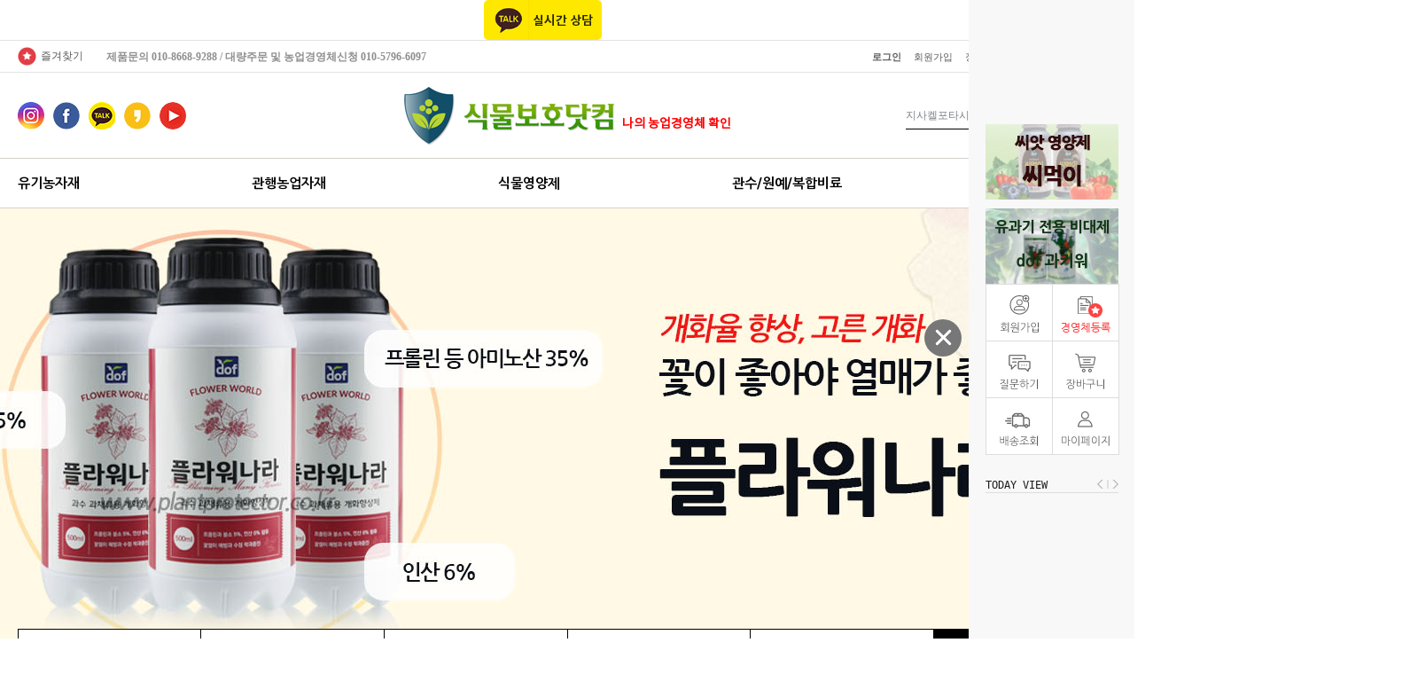

--- FILE ---
content_type: text/html
request_url: http://www.plantprotector.co.kr/
body_size: 23337
content:

<!DOCTYPE html PUBLIC "-//W3C//DTD HTML 4.01//EN" "http://www.w3.org/TR/html4/strict.dtd">
<html>
<head>
<meta http-equiv="CONTENT-TYPE" content="text/html;charset=EUC-KR">

<link rel="apple-touch-icon-precomposed" href="/shopimages/lycotoma/mobile_web_icon.png" />
<meta name="referrer" content="no-referrer-when-downgrade" />
<meta property="og:type" content="website" />
<meta property="og:url" content="http://www.plantprotector.co.kr" />
<title>식물보호닷컴 방문을 환영합니다</title>

<link type="text/css" rel="stylesheet" href="/shopimages/lycotoma/template/work/187/common.css?r=1711578854" />
</head>
<script type="text/javascript" src="//wcs.naver.net/wcslog.js"></script>
<script type="text/javascript">
if (window.wcs) {
    if(!wcs_add) var wcs_add = {};
    wcs_add["wa"] = "s_17c4c8aac809";
    wcs.inflow('plantprotector.co.kr');
    wcs_do();
}
</script>

<body>
<script type="text/javascript" src="/js/jquery-1.7.2.min.js"></script><script type="text/javascript" src="/js/lazyload.min.js"></script>
<script type="text/javascript">
function getCookiefss(name) {
    lims = document.cookie;
    var index = lims.indexOf(name + "=");
    if (index == -1) {
        return null;
    }
    index = lims.indexOf("=", index) + 1; // first character
    var endstr = lims.indexOf(';', index);
    if (endstr == -1) {
        endstr = lims.length; // last character
    }
    return unescape(lims.substring(index, endstr));
}
</script><script type="text/javascript">
var MOBILE_USE = '';
var DESIGN_VIEW = 'PC';
</script><script type="text/javascript" src="/js/flash.js"></script>
<script type="text/javascript" src="/js/neodesign/rightbanner.js"></script>
<script type="text/javascript" src="/js/bookmark.js"></script>
<style type="text/css">

.MS_search_word { }

</style>

<script type="text/javascript">

var pre_ORBAS = 'A';
var pre_min_amount = '1';
var pre_product_uid = '';
var pre_product_name = '';
var pre_product_price = '';
var pre_option_type = '';
var pre_option_display_type = '';
var pre_optionJsonData = '';
var IS_LOGIN = 'false';
var is_bulk = 'N';
var bulk_arr_info = [];
var pre_min_add_amount = '1';
var pre_max_amount = '100000';

    var is_unify_opt = '1' ? true : false; 
    var pre_baskethidden = 'A';

var is_unify_opt = true;
var ORBAS = 'A';
var min_amount = '1';
var min_add_amount = '1';
var max_amount = '100000';
var product_uid = '';
var product_name = '';
var product_price = '';
var option_type = '';
var option_display_type = '';
var is_dummy = null;
var is_exist = null;
var optionJsonData = '';
var view_member_only_price = '';
var IS_LOGIN = 'false';
var shop_language = 'kor';
var is_bulk = 'N';
var bulk_arr_info = [];
var use_option_limit = '';
var design_view = 'PC';

var db = 'lycotoma';
var baskethidden = 'A';
function hanashopfree() {
    
}

var viewsslmain="";
function clicksslmain(){
   if(!viewsslmain.closed && viewsslmain) viewsslmain.focus();
   else{
       viewsslmain = window.open("about:blank","viewsslmain","height=304,width=458,scrollbars=no");
       viewsslmain.document.write('<title>보안접속이란?</title>');
       viewsslmain.document.write('<style>\n');
       viewsslmain.document.write('body { background-color: #FFFFFF; font-family: "굴림"; font-size: x-small; } \n');
       viewsslmain.document.write('P {margin-top:2px;margin-bottom:2px;}\n');
       viewsslmain.document.write('</style>\n');
       viewsslmain.document.write('<body topmargin=0 leftmargin=0 marginleft=0 marginwidth=0>\n');
       viewsslmain.document.write('<a href="JavaScript:self.close()"><img src="/images/common/ssllogin_aboutimg.gif" align=absmiddle border=0 /></a>');
       viewsslmain.moveTo(100,100);
   }
}
function getCookie_mainm(name) {
    lims = document.cookie;
    var index = lims.indexOf(name + "=");
    if (index == -1) return null;
    index = lims.indexOf("=", index) + 1; // first character
    var endstr = lims.indexOf(";", index);
    if (endstr == -1) endstr = lims.length; // last character
    return unescape(lims.substring(index, endstr));
}

function get_page_id() {
    var query_string = window.location.search.substring(1);
    var vars  = query_string.split('&');
    for (i = 0; i < vars.length; i++) {
        tmp = vars[i].split('=');
        if (tmp[0] == 'page_id') { 
            return tmp[1];
        } 
    } 
    return 1;
}

</script>

<link type="text/css" rel="stylesheet" href="/shopimages/lycotoma/template/work/187/main.css?t=202511131048" />
<div id='blk_scroll_wings'><script type='text/javascript' src='/html/shopRbanner.html?param1=1' ></script></div>
<div id='cherrypicker_scroll'></div>
                  <div id='right_banner'>
 &nbsp;&nbsp;&nbsp;&nbsp;&nbsp; &nbsp; &nbsp; &nbsp; &nbsp; &nbsp;&nbsp; &nbsp; &nbsp;&nbsp;&nbsp;&nbsp;&nbsp; &nbsp; &nbsp; &nbsp; &nbsp; &nbsp;&nbsp; &nbsp;&nbsp;&nbsp;&nbsp;&nbsp;&nbsp;&nbsp;&nbsp;&nbsp;&nbsp;&nbsp;&nbsp;&nbsp;&nbsp;&nbsp;&nbsp;&nbsp;&nbsp;&nbsp;&nbsp;&nbsp;&nbsp;&nbsp;&nbsp;&nbsp;&nbsp;&nbsp;&nbsp;&nbsp;&nbsp;&nbsp;&nbsp;&nbsp;&nbsp;&nbsp;&nbsp;&nbsp;&nbsp;&nbsp;&nbsp;&nbsp;   <a href="https://open.kakao.com/o/sK5FLyAg" target="_blank"><img src="http://lycotoma.img11.kr/kakao.png" alt="카톡"></a>
		<div>
<div id="wrap"> 
  
<link type="text/css" rel="stylesheet" href="/shopimages/lycotoma/template/work/187/header.3.css?t=202511211015" />

<link type="text/css" rel="stylesheet" href="/shopimages/lycotoma/template/unit/22/unit_quick_menu_0206.css?r=1757486738_2026020209" />
    <div id="banner">
       <p><a href="/board/board.html?code=lycotoma&page=1&type=v&board_cate=&num1=998197&num2=00000&number=3533&lock=N&flag=notice"><img src="/design/lycotoma/djds/quick/quk_01_.jpg" title="30%"></a></p>
       <p><a href="/shop/shopdetail.html?branduid=51532"><img src="/design/lycotoma/djds/quick/quk_02_.jpg" title="30%"></a></p>
       <p><a href="/shop/shopdetail.html?branduid=51004"><img src="/design/lycotoma/djds/quick/quk_03_.jpg" title="30%"></a></p>
    </div>

    <div id="quick">

    </div>


<script type="text/javascript" src="/shopimages/lycotoma/template/unit/22/unit_quick_menu_0206.js?r=1757486738_2026020209"></script>
<style type="text/css">
    #banner { top:766px;  }	
</style>
<div id="hdWrap">
    <div class="top_bnr_area">
        <div class="tb_box">
            
        </div>
    </div>
    <!-- basic_area -->
    <div class="basic_area">
        <div class="ba_box">
            <div class="bookmark"><a href="javascript:CreateBookmarkLink('http://www.plantprotector.co.kr', '식물보호닷컴 방문을 환영합니다');"><img src="/design/lycotoma/djds/top/main_06.jpg" title="즐겨찾기">즐겨찾기</a></div>
            <div class="ranking_keyword">
                            </div>
            <div class="top_cs">제품문의 <span>010-8668-9288 / 대량주문 및 농업경영체신청 010-5796-6097 </span></div>
            <div class="top_menu">
                          <ul>
                          <li class="tm_log"><a href="/shop/member.html?type=login">로그인</a></li><li class="cline">ㅣ</li>
             <li><a href="/shop/idinfo.html">회원가입</a></li><li class="cline">ㅣ</li>
             			 <li><a href="/shop/basket.html">장바구니</a></li><li class="cline">ㅣ</li>
			 <li><a href="/shop/confirm_login.html?type=myorder">주문조회</a></li> <li class="cline">ㅣ</li>        
			 <li class="tm_mem"><a href="/shop/member.html?type=mynewmain">마이페이지</a></li>                    
          </ul>	            </div>
        </div>
    </div>
    <!-- basic_area -->
    <div class="menu_area">
        <div class="ma_box">
            <div class="top_menu2">
                <div class="sns">
                    <a href="https://www.instagram.com/lycotoma/" target="_blank"><img src="/design/lycotoma/sns1.png"></a> 
                    <a href="https://www.facebook.com/식물보호닷컴-187774428800085/" target="_blank"><img src="/design/lycotoma/sns2.png"></a> 
                    <a href="https://open.kakao.com/o/s61leHPg" target="_blank"><img src="/design/lycotoma/sns3.png"></a> 
                    <a href="https://story.kakao.com/lycotoma" target="_blank"><img src="/design/lycotoma/sns4.png"></a> 
                    <a href="https://www.youtube.com/channel/UCWTeIRdxuWtH_kRPWet6ggw?view_as=subscriber" target="_blank"><img src="/design/lycotoma/sns5.png"></a> 
                </div>
            </div>
            <!-- <div class="top_logo"><a href="/"><img src="/design/lycotoma/djds2/top/main_121.png" title="상단로고"></a></div> -->
			<div class="top_logo" style="right:435px;">
				<a href="/"><img src="/design/lycotoma/djds2/top/main_121.png" title="상단로고"></a>
				<a style="position:relative; top:10px; font-weight:bold; font-size:14px; color:red; font-family:'NotoKrR'; " href="https://www.nongupez.go.kr/nsm/cmmn/dpaper/cnfrmDocu" target="_blank">나의 농업경영체 확인</a>
			</div>
            <div class="top_search">
                <div class="search-form">
                    <form action="/shop/shopbrand.html" method="post" name="search">                    <fieldset>
                        <legend>상품 검색 폼</legend>
                        <input name="search" onkeydown="CheckKey_search();" value=""  class="MS_search_word" />                        <a href="javascript:search_submit();"><img src="/design/lycotoma/search.png" alt="상품 검색" title="상품 검색" /></a>
                    </fieldset>
                    </form>                </div>
            </div>
            <!-- top_search -->
        </div>
        <!-- ma_box -->
    </div>
    <!-- menu_area -->
    <div id="tcat_wrap">
        <div id="tcat_fixed">
            <div id="tcat_top_line">
                <div id="tcat_area">
                    <div class="top_category">
                        
<link type="text/css" rel="stylesheet" href="/shopimages/lycotoma/template/unit/6/unit_top_category.css?r=1660712363_2026020209" />
<div id="top_cat_area" class="top_cat_area">
	<dl>
		<dd onMouseOver="helpDiv_On('a_MenuID_001');a_MenuOver(event,'1','on');" onMouseOut="helpDiv_Off('a_MenuID_001');a_MenuOver(event,'1','off');" id='a_Menu1ID' class="total_cat">
		   <a href="/shop/shopbrand.html?xcode=032&type=Y">유기농자재</a>
		</dd>
		<dd onMouseOver="helpDiv_On('a_MenuID_002');a_MenuOver(event,'2','on');" onMouseOut="helpDiv_Off('a_MenuID_002');a_MenuOver(event,'2','off');" id='a_Menu2ID' class="total_cat2">
		   <a href="/shop/shopbrand.html?xcode=008&type=Y">관행농업자재</a>
		</dd>
		<dd onMouseOver="helpDiv_On('a_MenuID_003');a_MenuOver(event,'3','on');" onMouseOut="helpDiv_Off('a_MenuID_003');a_MenuOver(event,'3','off');" id='a_Menu3ID'>
		   <a href="/shop/shopbrand.html?xcode=026&type=Y">식물영양제</a>
		</dd>
		<dd onMouseOver="helpDiv_On('a_MenuID_004');a_MenuOver(event,'4','on');" onMouseOut="helpDiv_Off('a_MenuID_004');a_MenuOver(event,'4','off');" id='a_Menu4ID'>
		   <a href="/shop/shopbrand.html?xcode=035&type=X">관수/원예/복합비료</a>
		</dd>
		<dd onMouseOver="helpDiv_On('a_MenuID_005');a_MenuOver(event,'5','on');" onMouseOut="helpDiv_Off('a_MenuID_005');a_MenuOver(event,'5','off');" id='a_Menu5ID'class="last_cat" >
		   <a href="/shop/shopbrand.html?xcode=036&type=Y">특가상품</a>
		</dd>
		<!-- <dd onMouseOver="helpDiv_On('a_MenuID_006');a_MenuOver(event,'6','on');" onMouseOut="helpDiv_Off('a_MenuID_006');a_MenuOver(event,'6','off');" id='a_Menu6ID' class="last_cat">
		   <a href="/shop/shopbrand.html?xcode=001&type=X">종자(씨앗) </a>
		</dd> -->
	</dl>

<div>

<div class='a_topMenu' id='a_MenuID_001' onMouseOver="helpDiv_On('a_MenuID_001');a_Menu2('a_Menu1ID','1','on');" onMouseOut="helpDiv_Off('a_MenuID_001');a_Menu2('a_Menu1ID','1','off');">
  <!-- <div class="a_topMenu_absolute" >
	<ul class='ulSet'>

	  <div class="ttcat ttcat5" >
	     <ul>
	    <li><a href="/shop/shopbrand.html?xcode=032&mcode=041&type=X">고초지방산</a></li>
	    <li><a href="/shop/shopbrand.html?xcode=032&mcode=001&type=X">병해관리용자재</a></li>
	    <li><a href="/shop/shopbrand.html?xcode=032&mcode=002&type=X">충해관리용자재</a></li>
	    <li><a href="/shop/shopbrand.html?xcode=032&mcode=007&type=X">작물생육용자재</a></li>
	    <li><a href="/shop/shopbrand.html?xcode=032&mcode=003&type=X">토양개량용자재</a></li>
	    <li><a href="/shop/shopbrand.html?xcode=032&mcode=012&type=X">기계유</a></li>
	    <li><a href="/shop/shopbrand.html?xcode=032&mcode=043&type=X">도톰이</a></li>
	    <li><a href="/shop/shopbrand.html?xcode=032&mcode=038&type=X">네마장황</a></li>
		<li class="last"><a href="/shop/shopbrand.html?xcode=032&mcode=004&type=X">네마스탑골드</a></li>
          </ul>
      </div>

	  <div class="crossl9"></div>

	  <div class="ttcat ttcat5" >
	     <ul>
	    <li><a href="/shop/shopbrand.html?xcode=032&mcode=009&type=X">제독유황</a></li>
	    <li><a href="/shop/shopbrand.html?xcode=032&mcode=015&type=X">광합성세균</a></li>
	    <li><a href="/shop/shopbrand.html?xcode=032&mcode=011&type=X">오메가그로</a></li>
	    <li><a href="/shop/shopbrand.html?xcode=032&mcode=018&type=X">부양토</a></li>
	    <li><a href="/shop/shopbrand.html?xcode=032&mcode=021&type=X">아인산자재</a></li>
	    <li><a href="/shop/shopbrand.html?xcode=032&mcode=022&type=X">유황</a></li>
	    <li><a href="/shop/shopbrand.html?xcode=032&mcode=023&type=X">아연보르도액</a></li>
	    <li><a href="/shop/shopbrand.html?xcode=032&mcode=024&type=X">석회보르도액</a></li>
		<li class="last"><a href="/shop/shopbrand.html?xcode=032&mcode=006&type=X">석회유황합제</a></li>
          </ul>
      </div>

	  <div class="crossl9"></div>

	  <div class="ttcat ttcat5" >
	     <ul>
	    <li><a href="/shop/shopbrand.html?xcode=032&mcode=025&type=X">뉴트리세이브</a></li>
	    <li><a href="/shop/shopbrand.html?xcode=032&mcode=027&type=X">나노규산</a></li>
	    <li><a href="/shop/shopbrand.html?xcode=032&mcode=028&type=X">유기질소</a></li>
	    <li><a href="/shop/shopbrand.html?xcode=032&mcode=029&type=X">유기가리</a></li>
	    <li><a href="/shop/shopbrand.html?xcode=032&mcode=016&type=X">미생물자재</a></li>
	    <li><a href="/shop/shopbrand.html?xcode=032&mcode=030&type=X">목초액</a></li>
	    <li><a href="/shop/shopbrand.html?xcode=032&mcode=031&type=X">수산화동(구리제)</a></li>
	    <li><a href="/shop/shopbrand.html?xcode=032&mcode=026&type=X">스테비아</a></li>
		<li class="last"><a href="/shop/shopbrand.html?xcode=032&mcode=032&type=X">식물성오일</a></li>
          </ul>
      </div>

	  <div class="crossl9"></div>

	  <div class="ttcat ttcat5" >
	     <ul>
	    <li><a href="/shop/shopbrand.html?xcode=032&mcode=033&type=X">불가사리</a></li>
	    <li><a href="/shop/shopbrand.html?xcode=031&mcode=034&type=X">세라믹</a></li>
	    <li><a href="/shop/shopbrand.html?xcode=032&mcode=040&type=X">생리활성제</a></li>
	    <li><a href="/shop/shopbrand.html?xcode=032&mcode=008&type=X">안티브이</a></li>
	    <li><a href="/shop/shopbrand.html?xcode=032&mcode=039&type=X">알사이골드</a></li>
	    <li><a href="/shop/shopbrand.html?xcode=032&mcode=042&type=X">육묘용자재</a></li>
	    <li><a href="/shop/shopbrand.html?xcode=032&mcode=017&type=X">잡초스탑</a></li>
	    <li><a href="/shop/shopbrand.html?xcode=032&mcode=019&type=X">참충균</a></li>
	    <li class="last"><a href="/shop/shopbrand.html?xcode=032&mcode=037&type=X">천연칼슘</a></li>

          </ul>
      </div>

	  <div class="crossl9"></div>

	  <div class="ttcat ttcat5" >
	     <ul>
		<li><a href="/shop/shopbrand.html?xcode=032&mcode=014&type=X">클린팜</a></li>
		<li><a href="/shop/shopbrand.html?xcode=032&mcode=005&type=X">Chlorine Dioxide</a></li>
		<li><a href="/shop/shopbrand.html?xcode=032&mcode=020&type=X">키토산자재</a></li>
	    <li><a href="/shop/shopbrand.html?xcode=032&mcode=036&type=X">팡이제로</a></li>
	    <li><a href="/shop/shopbrand.html?xcode=032&mcode=010&type=X">혼합유기질</a></li>
	    <li><a href="/shop/shopbrand.html?xcode=032&mcode=013&type=X">현미초</a></li>
		<li class="last"><a href="/shop/shopbrand.html?xcode=032&mcode=035&type=X">하우스솔고</a></li>
          </ul>
      </div>

	</ul>
  </div> -->
</div>
 
<div class='a_topMenu' id='a_MenuID_002' onMouseOver="helpDiv_On('a_MenuID_002');a_Menu2('a_Menu2ID','2','on');" onMouseOut="helpDiv_Off('a_MenuID_002');a_Menu2('a_Menu2ID','2','off');">
  <!-- <div class="a_topMenu_absolute" >
	<ul class='ulSet'>
	    <li><a href="/shop/shopbrand.html?xcode=055&mcode=001&type=Y">미생물발효제</a></li>
	    <li><a href="/shop/shopbrand.html?xcode=055&mcode=011&type=Y">미생물퇴비</a></li>
	    <li><a href="/shop/shopbrand.html?xcode=055&mcode=008&type=Y">미생물대사산물</a></li>
	    <li><a href="/shop/shopbrand.html?xcode=055&mcode=004&type=Y">염류분해미생물</a></li>
	    <li><a href="/shop/shopbrand.html?xcode=055&mcode=003&type=Y">발효효소</a></li>
	    <li><a href="/shop/shopbrand.html?xcode=055&mcode=005&type=Y">토양개량용자재</a></li>
		<li class="last"><a href="/shop/shopbrand.html?xcode=055&mcode=006&type=Y">천적미생물</a></li>
	</ul> -->
  </div>
</div>
 
<div class='a_topMenu' id='a_MenuID_003' onMouseOver="helpDiv_On('a_MenuID_003');a_Menu2('a_Menu3ID','3','on');" onMouseOut="helpDiv_Off('a_MenuID_003');a_Menu2('a_Menu3ID','3','off');">
  <!-- <div class="a_topMenu_absolute" >
	<ul class='ulSet'>
	    <li><a href="/shop/shopbrand.html?xcode=053&mcode=009&type=Y">광합성촉진제</a></li>
	    <li><a href="/shop/shopbrand.html?xcode=053&mcode=015&type=Y">과분(果粉)촉진제</a></li>
	    <li><a href="/shop/shopbrand.html?xcode=053&mcode=014&type=Y">낙과방지제</a></li>
	    <li><a href="/shop/shopbrand.html?xcode=053&mcode=019&type=Y">동물기피제</a></li>
	    <li><a href="/shop/shopbrand.html?xcode=053&mcode=010&type=Y">BIOZYME-TF</a></li>
	    <li><a href="/shop/shopbrand.html?xcode=053&mcode=007&type=Y">산도조절제</a></li>
	    <li><a href="/shop/shopbrand.html?xcode=053&mcode=005&type=Y">생장억제재</a></li>
	    <li><a href="/shop/shopbrand.html?xcode=053&mcode=004&type=Y">안티박터칼슘</a></li>
	    <li><a href="/shop/shopbrand.html?xcode=053&mcode=018&type=Y">엽록소강화제</a></li>
	    <li><a href="/shop/shopbrand.html?xcode=053&mcode=016&type=Y">조직강화제</a></li>
	    <li><a href="/shop/shopbrand.html?xcode=053&mcode=011&type=Y">절화수명연장제</a></li>
	    <li><a href="/shop/shopbrand.html?xcode=053&mcode=012&type=Y">천연호르몬</a></li>
	    <li><a href="/shop/shopbrand.html?xcode=053&mcode=017&type=Y">청태/이끼제거제</a></li>
	    <li><a href="/shop/shopbrand.html?xcode=053&mcode=013&type=Y">효력증진제</a></li>
		<li class="last"><a href="/shop/shopbrand.html?xcode=053&mcode=008&type=Y">항바이러스제</a></li>
	</ul>
  </div> -->
</div>
 
<div class='a_topMenu' id='a_MenuID_004' onMouseOver="helpDiv_On('a_MenuID_004');a_Menu2('a_Menu4ID','4','on');" onMouseOut="helpDiv_Off('a_MenuID_004');a_Menu2('a_Menu4ID','4','off');">
  <!-- <div class="a_topMenu_absolute" >
	<ul class='ulSet'>

	  <div class="ttcat ttcat6" >
	     <ul>
	    <li><a href="/shop/shopbrand.html?xcode=026&mcode=023&type=X">TOP플랜트</a></li>
	    <li><a href="/shop/shopbrand.html?xcode=026&mcode=037&type=X">광택코팅제</a></li>
	    <li><a href="/shop/shopbrand.html?xcode=026&mcode=009&type=X">고추나라</a></li>
	    <li><a href="/shop/shopbrand.html?xcode=026&mcode=047&type=X">고착제</a></li>
	    <li><a href="/shop/shopbrand.html?xcode=026&mcode=012&type=X">광합성촉진제</a></li>
	    <li><a href="/shop/shopbrand.html?xcode=026&mcode=027&type=X">갈반낙에</a></li>
	    <li><a href="/shop/shopbrand.html?xcode=026&mcode=026&type=X">그로모아성장제</a></li>
	    <li><a href="/shop/shopbrand.html?xcode=026&mcode=019&type=X">균형바란스</a></li>
	    <li><a href="/shop/shopbrand.html?xcode=026&mcode=008&type=X">규산액제</a></li>
	    <li><a href="/shop/shopbrand.html?xcode=026&mcode=072&type=X">곰팡이제거제</a></li>
	    <li><a href="/shop/shopbrand.html?xcode=026&mcode=025&type=X">과실비대제</a></li>
		<li class="last"><a href="/shop/shopbrand.html?xcode=026&mcode=021&type=X">개화수정제</a></li>
          </ul>
      </div>

	  <div class="crossl12"></div>

	  <div class="ttcat ttcat6" >
	     <ul>
	    <li><a href="/shop/shopbrand.html?xcode=026&mcode=031&type=X">나노수</a></li>
	    <li><a href="/shop/shopbrand.html?xcode=026&mcode=018&type=X">냉해방지제</a></li>
	    <li><a href="/shop/shopbrand.html?xcode=026&mcode=073&type=X">낙과방지제</a></li>
	    <li><a href="/shop/shopbrand.html?xcode=026&mcode=030&type=X">두배나성장제</a></li>
	    <li><a href="/shop/shopbrand.html?xcode=026&mcode=059&type=X">도장뚝</a></li>
	    <li><a href="/shop/shopbrand.html?xcode=026&mcode=057&type=X">당도왕</a></li>
	    <li><a href="/shop/shopbrand.html?xcode=026&mcode=005&type=X">발효효소제</a></li>
	    <li><a href="/shop/shopbrand.html?xcode=026&mcode=067&type=X">무색보르도액</a></li>
	    <li><a href="/shop/shopbrand.html?xcode=026&mcode=004&type=X">멀티미량원소</a></li>
	    <li><a href="/shop/shopbrand.html?xcode=026&mcode=052&type=X">무름뚝/무름스톱</a></li>
	    <li><a href="/shop/shopbrand.html?xcode=026&mcode=051&type=X">미량원소복합</a></li>
		<li class="last"><a href="/shop/shopbrand.html?xcode=026&mcode=028&type=X">마그네슘액비</a></li>
          </ul>
      </div>

	  <div class="crossl12"></div>

	  <div class="ttcat ttcat6" >
	     <ul>
	    <li><a href="/shop/shopbrand.html?xcode=026&mcode=010&type=X">미네랄</a></li>
	    <li><a href="/shop/shopbrand.html?xcode=026&mcode=042&type=X">바이오자임-TF</a></li>
	    <li><a href="/shop/shopbrand.html?xcode=026&mcode=061&type=X">바이오그린</a></li>
	    <li><a href="/shop/shopbrand.html?xcode=026&mcode=053&type=X">발아촉진제</a></li>
	    <li><a href="/shop/shopbrand.html?xcode=026&mcode=020&type=X">분이나(과분형성)</a></li>
	    <li><a href="/shop/shopbrand.html?xcode=026&mcode=039&type=X">뿌리비대제</a></li>
	    <li><a href="/shop/shopbrand.html?xcode=026&mcode=022&type=X">뿌리발근제</a></li>
	    <li><a href="/shop/shopbrand.html?xcode=026&mcode=055&type=X">벼(수도작)</a></li>
	    <li><a href="/shop/shopbrand.html?xcode=026&mcode=032&type=X">생장억제제</a></li>
	    <li><a href="/shop/shopbrand.html?xcode=026&mcode=066&type=X">GS생리활성제</a></li>
	    <li><a href="/shop/shopbrand.html?xcode=026&mcode=071&type=X">소동물기피제</a></li>
		<li class="last"><a href="/shop/shopbrand.html?xcode=026&mcode=034&type=X">세포분열(RPG)</a></li>
          </ul>
      </div>

	  <div class="crossl12"></div>

	  <div class="ttcat ttcat6" >
	     <ul>
	    <li><a href="/shop/shopbrand.html?xcode=026&mcode=054&type=X">세포강화제</a></li>
	    <li><a href="/shop/shopbrand.html?xcode=026&mcode=040&type=X">수간주사제</a></li>
	    <li><a href="/shop/shopbrand.html?xcode=026&mcode=062&type=X">수정곤충유인제</a></li>
	    <li><a href="/shop/shopbrand.html?xcode=026&mcode=024&type=X">선충추스</a></li>
	    <li><a href="/shop/shopbrand.html?xcode=026&mcode=056&type=X">수퍼나르겐</a></li>
	    <li><a href="/shop/shopbrand.html?xcode=026&mcode=046&type=X">삼투조절제</a></li>
	    <li><a href="/shop/shopbrand.html?xcode=026&mcode=013&type=X">식물호르몬</a></li>
	    <li><a href="/shop/shopbrand.html?xcode=026&mcode=043&type=X">식물생존인지강화제</a></li>
	    <li><a href="/shop/shopbrand.html?xcode=026&mcode=049&type=X">아미노산</a></li>
	    <li><a href="/shop/shopbrand.html?xcode=026&mcode=070&type=X">안티바이러스</a></li>
	    <li><a href="/shop/shopbrand.html?xcode=026&mcode=035&type=X">엽수짱짱</a></li>
	    <li class="last"><a href="/shop/shopbrand.html?xcode=026&mcode=064&type=X">온도조절제</a></li>

          </ul>
      </div>

	  <div class="crossl12"></div>

	  <div class="ttcat ttcat6" >
	     <ul>
	    <li><a href="/shop/shopbrand.html?xcode=026&mcode=041&type=X">웃순자바</a></li>
	    <li><a href="/shop/shopbrand.html?xcode=026&mcode=016&type=X">유기가리</a></li>
	    <li><a href="/shop/shopbrand.html?xcode=026&mcode=033&type=X">유기인산</a></li>
	    <li><a href="/shop/shopbrand.html?xcode=026&mcode=045&type=X">육묘관리제</a></li>
		<li><a href="/shop/shopbrand.html?xcode=026&mcode=050&type=X">원더그로</a></li>
	    <li><a href="/shop/shopbrand.html?xcode=026&mcode=058&type=X">일소피해경감제</a></li>
	    <li><a href="/shop/shopbrand.html?xcode=026&mcode=038&type=X">산도조절제</a></li>
	    <li><a href="/shop/shopbrand.html?xcode=026&mcode=036&type=X">자가수분증진제</a></li>
	    <li><a href="/shop/shopbrand.html?xcode=026&mcode=049&type=X">조류기피제</a></li>
	    <li><a href="/shop/shopbrand.html?xcode=026&mcode=014&type=X">전착확산제</a></li>
	    <li><a href="/shop/shopbrand.html?xcode=026&mcode=063&type=X">절화수명연장제</a></li>
	    <li class="last"><a href="/shop/shopbrand.html?xcode=026&mcode=044&type=X">파워미네랄</a></li>

          </ul>
      </div>

	  <div class="crossl12"></div>

	  <div class="ttcat ttcat6" >
	     <ul>
		<li><a href="/shop/shopbrand.html?xcode=026&mcode=060&type=X">파워가리</a></li>
	    <li><a href="/shop/shopbrand.html?xcode=026&mcode=006&type=X">퍼티반트제</a></li>
	    <li><a href="/shop/shopbrand.html?xcode=026&mcode=002&type=X">착색제</a></li>
	    <li><a href="/shop/shopbrand.html?xcode=026&mcode=029&type=X">촉매제Catalyst</a></li>
	    <li><a href="/shop/shopbrand.html?xcode=026&mcode=065&type=X">키토산</a></li>
	    <li><a href="/shop/shopbrand.html?xcode=026&mcode=069&type=X">칼슘액비</a></li>
	    <li><a href="/shop/shopbrand.html?xcode=026&mcode=068&type=X">풀빅산</a></li>
		<li class="last"><a href="/shop/shopbrand.html?xcode=026&mcode=017&type=X">화(꽃)분화에</a></li>
          </ul>
      </div>


	</ul>
  </div> -->
</div>
 
<div class='a_topMenu' id='a_MenuID_005' onMouseOver="helpDiv_On('a_MenuID_005');a_Menu2('a_Menu5ID','5','on');" onMouseOut="helpDiv_Off('a_MenuID_005');a_Menu2('a_Menu5ID','5','off');">
  <!-- <div class="a_topMenu_absolute" >
	<ul class='ulSet'>

	  <div class="ttcat ttcat6" >
	     <ul>
	    <li><a href="/shop/shopbrand.html?xcode=035&mcode=033&type=X">MU복합비료</a></li>
	    <li><a href="/shop/shopbrand.html?xcode=035&mcode=009&type=X">가공계분</a></li>
	    <li><a href="/shop/shopbrand.html?xcode=035&mcode=063&type=X">고추전용</a></li>
	    <li><a href="/shop/shopbrand.html?xcode=035&mcode=008&type=X">고구마비료</a></li>
	    <li><a href="/shop/shopbrand.html?xcode=035&mcode=017&type=X">규인황산가리</a></li>
	    <li><a href="/shop/shopbrand.html?xcode=035&mcode=024&type=X">관수전용</a></li>
	    <li><a href="/shop/shopbrand.html?xcode=035&mcode=065&type=X">감자/마늘/양파</a></li>
	    <li><a href="/shop/shopbrand.html?xcode=035&mcode=094&type=X">고토석회</a></li>
	    <li><a href="/shop/shopbrand.html?xcode=035&mcode=056&type=X">규인가리</a></li>
	    <li><a href="/shop/shopbrand.html?xcode=035&mcode=036&type=X">규산질비료</a></li>
	    <li><a href="/shop/shopbrand.html?xcode=035&mcode=002&type=X">단한번비료</a></li>
	    <li class="last"><a href="/shop/shopbrand.html?xcode=035&mcode=091&type=X">동물성유기질</a></li>
          </ul>
      </div>

	  <div class="crossl12"></div>

	  <div class="ttcat ttcat6" >
	     <ul>
		<li><a href="/shop/shopbrand.html?xcode=035&mcode=079&type=X">무우/배추비료</a></li>
	    <li><a href="/shop/shopbrand.html?xcode=035&mcode=050&type=X">망간(Mn)</a></li>
	    <li><a href="/shop/shopbrand.html?xcode=035&mcode=075&type=X">미량원소복비</a></li>
	    <li><a href="/shop/shopbrand.html?xcode=035&mcode=011&type=X">미생물발효제</a></li>
	    <li><a href="/shop/shopbrand.html?xcode=035&mcode=077&type=X">부추전용</a></li>
	    <li><a href="/shop/shopbrand.html?xcode=035&mcode=069&type=X">붕고아</a></li>
	    <li><a href="/shop/shopbrand.html?xcode=035&mcode=049&type=X">붕산/붕사</a></li>
	    <li><a href="/shop/shopbrand.html?xcode=035&mcode=059&type=X">부식산</a></li>
	    <li><a href="/shop/shopbrand.html?xcode=035&mcode=016&type=X">블루베리전용</a></li>
	    <li><a href="/shop/shopbrand.html?xcode=035&mcode=087&type=X">뿌리발근제</a></li>
	    <li><a href="/shop/shopbrand.html?xcode=035&mcode=012&type=X">산도조절제</a></li>
	    <li class="last"><a href="/shop/shopbrand.html?xcode=035&mcode=032&type=X">살이통통</a></li>
          </ul>
      </div>

	  <div class="crossl12"></div>

	  <div class="ttcat ttcat6" >
	     <ul>
		<li><a href="/shop/shopbrand.html?xcode=035&mcode=096&type=X">상토</a></li>
	    <li><a href="/shop/shopbrand.html?xcode=035&mcode=043&type=X">석회질소</a></li>
	    <li><a href="/shop/shopbrand.html?xcode=035&mcode=093&type=X">수입비료</a></li>
	    <li><a href="/shop/shopbrand.html?xcode=035&mcode=039&type=X">소석회</a></li>
	    <li><a href="/shop/shopbrand.html?xcode=035&mcode=060&type=X">속효성비료</a></li>
	    <li><a href="/shop/shopbrand.html?xcode=035&mcode=022&type=X">수도작전용</a></li>
	    <li><a href="/shop/shopbrand.html?xcode=035&mcode=080&type=X">수산화고토</a></li>
	    <li><a href="/shop/shopbrand.html?xcode=035&mcode=045&type=X">스폰지쏘일</a></li>
	    <li><a href="/shop/shopbrand.html?xcode=035&mcode=074&type=X">생석회</a></li>
	    <li><a href="/shop/shopbrand.html?xcode=035&mcode=004&type=X">하우스/시설원예</a></li>
	    <li><a href="/shop/shopbrand.html?xcode=035&mcode=071&type=X">시금치전용</a></li>
	    <li class="last"><a href="/shop/shopbrand.html?xcode=035&mcode=055&type=X">아미노산</a></li>
          </ul>
      </div>

	  <div class="crossl12"></div>

	  <div class="ttcat ttcat6" >
	     <ul>
	    <li><a href="/shop/shopbrand.html?xcode=035&mcode=084&type=X">원예시설복합</a></li>
		<li><a href="/shop/shopbrand.html?xcode=035&mcode=068&type=X">웃거름/추비</a></li>
	    <li><a href="/shop/shopbrand.html?xcode=035&mcode=097&type=X">아미노마그</a></li>
	    <li><a href="/shop/shopbrand.html?xcode=035&mcode=037&type=X">아인산</a></li>
	    <li><a href="/shop/shopbrand.html?xcode=035&mcode=090&type=X">알비료</a></li>
	    <li><a href="/shop/shopbrand.html?xcode=035&mcode=031&type=X">인산가리</a></li>
	    <li><a href="/shop/shopbrand.html?xcode=035&mcode=053&type=X">용성인비</a></li>
	    <li><a href="/shop/shopbrand.html?xcode=035&mcode=057&type=X">유황분말</a></li>
	    <li><a href="/shop/shopbrand.html?xcode=035&mcode=019&type=X">유박/유기질</a></li>
	    <li><a href="/shop/shopbrand.html?xcode=035&mcode=058&type=X">이끼제거제</a></li>
	    <li><a href="/shop/shopbrand.html?xcode=035&mcode=082&type=X">인산칼슘</a></li>
	    <li class="last"><a href="/shop/shopbrand.html?xcode=035&mcode=062&type=X">인회석</a></li>
          </ul>
      </div>

	  <div class="crossl12"></div>

	  <div class="ttcat ttcat6" >
	     <ul>
	    <li><a href="/shop/shopbrand.html?xcode=035&mcode=085&type=X">잔디비료</a></li>
		<li><a href="/shop/shopbrand.html?xcode=035&mcode=042&type=X">중성비료</a></li>
	    <li><a href="/shop/shopbrand.html?xcode=035&mcode=021&type=X">질산가리</a></li>
	    <li><a href="/shop/shopbrand.html?xcode=035&mcode=007&type=X">질산마그네슘</a></li>
	    <li><a href="/shop/shopbrand.html?xcode=035&mcode=040&type=X">질산칼슘</a></li>
	    <li><a href="/shop/shopbrand.html?xcode=035&mcode=095&type=X">철(Fe)</a></li>
	    <li><a href="/shop/shopbrand.html?xcode=035&mcode=081&type=X">채소한방</a></li>
	    <li><a href="/shop/shopbrand.html?xcode=035&mcode=088&type=X">클린쏘일</a></li>
	    <li><a href="/shop/shopbrand.html?xcode=035&mcode=067&type=X">텃밭비료</a></li>
	    <li><a href="/shop/shopbrand.html?xcode=035&mcode=015&type=X">토양개량제</a></li>
	    <li><a href="/shop/shopbrand.html?xcode=035&mcode=072&type=X">토양시비전용</a></li>
	    <li class="last"><a href="/shop/shopbrand.html?xcode=035&mcode=028&type=X">탄산칼슘</a></li>
          </ul>
      </div>

	  <div class="crossl12"></div>

	  <div class="ttcat ttcat6" >
	     <ul>
		<li><a href="/shop/shopbrand.html?xcode=035&mcode=029&type=X">플러스엠지</a></li>
	    <li><a href="/shop/shopbrand.html?xcode=035&mcode=020&type=X">풀빅산</a></li>
	    <li><a href="/shop/shopbrand.html?xcode=035&mcode=076&type=X">황산가리</a></li>
	    <li><a href="/shop/shopbrand.html?xcode=035&mcode=047&type=X">황산동</a></li>
	    <li><a href="/shop/shopbrand.html?xcode=035&mcode=048&type=X">황산아연</a></li>
	    <li><a href="/shop/shopbrand.html?xcode=035&mcode=025&type=X">황산고토</a></li>
	    <li><a href="/shop/shopbrand.html?xcode=035&mcode=005&type=X">황산마그네슘</a></li>
	    <li><a href="/shop/shopbrand.html?xcode=035&mcode=027&type=X">활근수</a></li>
		<li class="last"><a href="/shop/shopbrand.html?xcode=035&mcode=013&type=X">해조박</a></li>
          </ul>
      </div>

	</ul>
  </div> -->
</div>

<!-- <div class='a_topMenu' id='a_MenuID_006' onMouseOver="helpDiv_On('a_MenuID_006');a_Menu2('a_Menu6ID','6','on');" onMouseOut="helpDiv_Off('a_MenuID_006');a_Menu2('a_Menu6ID','6','off');">
  <div class="a_topMenu_absolute" >
	<ul class='ulSet'>

	  <div class="ttcat ttcat7" >
	     <ul>
	    <li><a href="/shop/shopbrand.html?xcode=001&mcode=126&type=X">기능성/이색씨앗</a></li>
	    <li><a href="/shop/shopbrand.html?xcode=001&mcode=042&type=X">고추</a></li>
	    <li><a href="/shop/shopbrand.html?xcode=001&mcode=068&type=X">가지</a></li>
	    <li><a href="/shop/shopbrand.html?xcode=001&mcode=124&type=X">고수</a></li>
	    <li><a href="/shop/shopbrand.html?xcode=001&mcode=071&type=X">근대</a></li>
	    <li><a href="/shop/shopbrand.html?xcode=001&mcode=056&type=X">꽃씨</a></li>
	    <li><a href="/shop/shopbrand.html?xcode=001&mcode=084&type=X">겨자</a></li>
	    <li><a href="/shop/shopbrand.html?xcode=001&mcode=104&type=X">경수채(교나)미즈나</a></li>
	    <li><a href="/shop/shopbrand.html?xcode=001&mcode=116&type=X">곰취</a></li>
	    <li><a href="/shop/shopbrand.html?xcode=001&mcode=117&type=X">고들빼기</a></li>
	    <li><a href="/shop/shopbrand.html?xcode=001&mcode=120&type=X">곤드레</a></li>
	    <li><a href="/shop/shopbrand.html?xcode=001&mcode=150&type=X">냉이</a></li>
		<li class="last"><a href="/shop/shopbrand.html?xcode=001&mcode=133&type=X">녹비작물</a></li>
          </ul>
      </div>

	  <div class="crossl13"></div>

	  <div class="ttcat ttcat7" >
	     <ul>
	    <li><a href="/shop/shopbrand.html?xcode=001&mcode=121&type=X">들깨</a></li>
	    <li><a href="/shop/shopbrand.html?xcode=001&mcode=119&type=X">더덕</a></li>
	    <li><a href="/shop/shopbrand.html?xcode=001&mcode=114&type=X">도라지</a></li>
	    <li><a href="/shop/shopbrand.html?xcode=001&mcode=129&type=X">돌산갓</a></li>
	    <li><a href="/shop/shopbrand.html?xcode=001&mcode=112&type=X">당귀</a></li>
	    <li><a href="/shop/shopbrand.html?xcode=001&mcode=111&type=X">땅콩</a></li>
	    <li><a href="/shop/shopbrand.html?xcode=001&mcode=100&type=X">대파</a></li>
	    <li><a href="/shop/shopbrand.html?xcode=001&mcode=093&type=X">다발무</a></li>
	    <li><a href="/shop/shopbrand.html?xcode=001&mcode=095&type=X">당근</a></li>
	    <li><a href="/shop/shopbrand.html?xcode=001&mcode=090&type=X">로메인</a></li>
	    <li><a href="/shop/shopbrand.html?xcode=001&mcode=125&type=X">메론</a></li>
	    <li><a href="/shop/shopbrand.html?xcode=001&mcode=094&type=X">무우</a></li>
		<li class="last"><a href="/shop/shopbrand.html?xcode=001&mcode=144&type=X">바실</a></li>
          </ul>
      </div>

	  <div class="crossl13"></div>

	  <div class="ttcat ttcat7" >
	     <ul>
	    <li><a href="/shop/shopbrand.html?xcode=001&mcode=004&type=X">방울양배추</a></li>
	    <li><a href="/shop/shopbrand.html?xcode=001&mcode=145&type=X">방풍</a></li>
	    <li><a href="/shop/shopbrand.html?xcode=001&mcode=073&type=X">배추</a></li>
	    <li><a href="/shop/shopbrand.html?xcode=001&mcode=089&type=X">비타민채</a></li>
	    <li><a href="/shop/shopbrand.html?xcode=001&mcode=123&type=X">비트</a></li>
	    <li><a href="/shop/shopbrand.html?xcode=001&mcode=118&type=X">뿌리배추</a></li>
	    <li><a href="/shop/shopbrand.html?xcode=001&mcode=102&type=X">부추</a></li>
	    <li><a href="/shop/shopbrand.html?xcode=001&mcode=105&type=X">브로콜리</a></li>
	    <li><a href="/shop/shopbrand.html?xcode=001&mcode=075&type=X">쌈배추</a></li>
	    <li><a href="/shop/shopbrand.html?xcode=001&mcode=149&type=X">색동호박/관상호박</a></li>
	    <li><a href="/shop/shopbrand.html?xcode=001&mcode=076&type=X">상추</a></li>
	    <li><a href="/shop/shopbrand.html?xcode=001&mcode=140&type=X">서양채소</a></li>
		<li class="last"><a href="/shop/shopbrand.html?xcode=001&mcode=065&type=X">수박</a></li>
          </ul>
      </div>

	  <div class="crossl13"></div>

	  <div class="ttcat ttcat7" >
	     <ul>
	    <li><a href="/shop/shopbrand.html?xcode=001&mcode=077&type=X">항암쌈채</a></li>
	    <li><a href="/shop/shopbrand.html?xcode=001&mcode=078&type=X">쑥갓</a></li>
	    <li><a href="/shop/shopbrand.html?xcode=001&mcode=115&type=X">수세미</a></li>
	    <li><a href="/shop/shopbrand.html?xcode=001&mcode=079&type=X">시금치</a></li>
	    <li><a href="/shop/shopbrand.html?xcode=001&mcode=113&type=X">신선초</a></li>
	    <li><a href="/shop/shopbrand.html?xcode=031&mcode=096&type=X">순무</a></li>
	    <li><a href="/shop/shopbrand.html?xcode=001&mcode=099&type=X">시래기무</a></li>
	    <li><a href="/shop/shopbrand.html?xcode=001&mcode=070&type=X">여주</a></li>
	    <li><a href="/shop/shopbrand.html?xcode=001&mcode=080&type=X">아욱</a></li>
	    <li><a href="/shop/shopbrand.html?xcode=001&mcode=059&type=X">옥수수</a></li>
	    <li><a href="/shop/shopbrand.html?xcode=001&mcode=067&type=X">오이</a></li>
	    <li><a href="/shop/shopbrand.html?xcode=001&mcode=081&type=X">열무</a></li>
		<li class="last"><a href="/shop/shopbrand.html?xcode=001&mcode=082&type=X">엇갈이</a></li>
          </ul>
      </div>

	  <div class="crossl13"></div>

	  <div class="ttcat ttcat7" >
	     <ul>
	    <li><a href="/shop/shopbrand.html?xcode=001&mcode=132&type=X">얼청갓</a></li>
	    <li><a href="/shop/shopbrand.html?xcode=001&mcode=085&type=X">양상추</a></li>
	    <li><a href="/shop/shopbrand.html?xcode=001&mcode=088&type=X">오크</a></li>
	    <li><a href="/shop/shopbrand.html?xcode=001&mcode=001&type=X">완두콩</a></li>
	    <li><a href="/shop/shopbrand.html?xcode=001&mcode=108&type=X">양배추</a></li>
	    <li><a href="/shop/shopbrand.html?xcode=001&mcode=086&type=X">양상추</a></li>
	    <li><a href="/shop/shopbrand.html?xcode=001&mcode=101&type=X">양파</a></li>
	    <li><a href="/shop/shopbrand.html?xcode=001&mcode=091&type=X">알타리</a></li>
	    <li><a href="/shop/shopbrand.html?xcode=001&mcode=097&type=X">우엉</a></li>
	    <li><a href="/shop/shopbrand.html?xcode=001&mcode=148&type=X">20일무우</a></li>
	    <li><a href="/shop/shopbrand.html?xcode=001&mcode=141&type=X">일본채소</a></li>
	    <li><a href="/shop/shopbrand.html?xcode=001&mcode=139&type=X">중국채소</a></li>
		<li class="last"><a href="/shop/shopbrand.html?xcode=001&mcode=003&type=X">작두콩</a></li>
          </ul>
      </div>

	  <div class="crossl13"></div>

	  <div class="ttcat ttcat7" >
	     <ul>
	    <li><a href="/shop/shopbrand.html?xcode=001&mcode=131&type=X">적갓</a></li>
	    <li><a href="/shop/shopbrand.html?xcode=001&mcode=147&type=X">조롱박</a></li>
	    <li><a href="/shop/shopbrand.html?xcode=001&mcode=063&type=X">파프리카</a></li>
	    <li><a href="/shop/shopbrand.html?xcode=001&mcode=062&type=X">피망</a></li>
	    <li><a href="/shop/shopbrand.html?xcode=001&mcode=103&type=X">팍초이</a></li>
	    <li><a href="/shop/shopbrand.html?xcode=001&mcode=135&type=X">참깨</a></li>
	    <li><a href="/shop/shopbrand.html?xcode=001&mcode=083&type=X">청경채</a></li>
	    <li><a href="/shop/shopbrand.html?xcode=001&mcode=069&type=X">참박</a></li>
	    <li><a href="/shop/shopbrand.html?xcode=001&mcode=106&type=X">치커리/엔다이브</a></li>
	    <li><a href="/shop/shopbrand.html?xcode=001&mcode=064&type=X">참외</a></li>
	    <li><a href="/shop/shopbrand.html?xcode=001&mcode=130&type=X">청갓</a></li>
	    <li><a href="/shop/shopbrand.html?xcode=001&mcode=122&type=X">채두</a></li>
		<li class="last"><a href="/shop/shopbrand.html?xcode=001&mcode=110&type=X">취나물</a></li>
          </ul>
      </div>

	  <div class="crossl13"></div>

	  <div class="ttcat ttcat7" >
	     <ul>
	    <li><a href="/shop/shopbrand.html?xcode=001&mcode=087&type=X">케일</a></li>
	    <li><a href="/shop/shopbrand.html?xcode=001&mcode=098&type=X">콜라비</a></li>
	    <li><a href="/shop/shopbrand.html?xcode=001&mcode=052&type=X">토마토</a></li>
	    <li><a href="/shop/shopbrand.html?xcode=001&mcode=138&type=X">항암초</a></li>
	    <li><a href="/shop/shopbrand.html?xcode=001&mcode=002&type=X">향신채</a></li>
	    <li><a href="/shop/shopbrand.html?xcode=001&mcode=066&type=X">호박</a></li>
	    <li><a href="/shop/shopbrand.html?xcode=001&mcode=109&type=X">황기</a></li>
		<li class="last"><a href="/shop/shopbrand.html?xcode=001&mcode=136&type=X">흑깨</a></li>
          </ul>
      </div>

	</ul>
  </div>
</div> -->


</div>
</div>
<script type="text/javascript" src="/shopimages/lycotoma/template/unit/6/unit_top_category.js?r=1660712363_2026020209"></script>
                    </div>
                </div>
                <!-- tcat_area -->
            </div>
            <!-- tcat_top_line -->
        </div>
        <!-- sm_hd_cate_fixed -->
    </div>
    <!-- tcat_wrap -->
</div>
<!-- #hdWrap -->  
<div id="main_bnr" >
    
<link type="text/css" rel="stylesheet" href="/shopimages/lycotoma/template/unit/24/unit_main_bnr_181221.css?r=1749718092_2026020209" />
<div id="wap_popup" class="wap_popup"> 

   <div class="btn_area"> 
     <ul> 
         <li><div class="bottomover" rel=0 ><div class="lab on">식물보호제</div></div><div class="lab">식물보호제</div></li> 
         <li><div class="bottomover" rel=1 ><div class="lab on">뿌리발근제</div></div><div class="lab">뿌리발근제</div></li> 
         <li><div class="bottomover" rel=2 ><div class="lab on">식물영양제</div></div><div class="lab">식물영양제</div></li> 
         <li><div class="bottomover" rel=3 ><div class="lab on">친환경/유기농자재</div></div><div class="lab">친환경/유기농자재</div></li> 
         <li><div class="bottomover" rel=4 ><div class="lab on">작물보호제</div></div><div class="lab">작물보호제</div></li> 
         <li><div class="bottomover" rel=5 ><div class="lab on">비료</div></div><div class="lab">비료</div></li> 
     </ul> 
   </div> 

   <div class="wappopbody"> 
     <div class="wrapper-li" rel='0' ><a href="/shop/shopdetail.html?branduid=12229807"><img src="/design/lycotoma/djds/main_bnr/img/mb_001_.jpg" alt="이미지"></a></div> 
     <div class="wrapper-li" rel='1' ><a href="/shop/shopdetail.html?branduid=51475"><img src="/design/lycotoma/djds/main_bnr/img/mb_002_.jpg" alt="이미지"></a></div> 
     <div class="wrapper-li" rel='2' ><a href=/shop/shopdetail.html?branduid=51581"><img src="/design/lycotoma/djds/main_bnr/img/mb_003_.jpg" alt="이미지"></a></div> 
     <div class="wrapper-li" rel='3' ><a href="/shop/shopdetail.html?branduid=12225728"><img src="/design/lycotoma/djds/main_bnr/img/mb_004_.jpg" alt="이미지"></a></div> 
     <div class="wrapper-li" rel='4' ><a href="/shop/shopdetail.html?branduid=12224709"><img src="/design/lycotoma/djds/main_bnr/img/mb_005_.jpg" alt="이미지"></a></div> 
     <div class="wrapper-li" rel='5' ><a href="/shop/shopdetail.html?branduid=12231169"><img src="/design/lycotoma/djds/main_bnr/img/mb_006_.jpg" alt="이미지"></a></div> 
   </div> 

</div>

<script type="text/javascript" src="/shopimages/lycotoma/template/unit/24/unit_main_bnr_181221.js?r=1749718092_2026020209"></script>
</div>
<!-- 20170216 wib s --->

<style>
.quick_wrap{width:187px; position:fixed; background:#f8f8f8; height:100%; top:0px; right:0px; z-index:99999999;}
.quick_wrap .quick_inn{width:150px; margin:0 auto; margin-top:140px;}

.menu-trigger {
      background:#777777;    
      left:-50px;
      top:50%;
   
}
.menu-trigger,
.menu-trigger span {
  display: inline-block;
  transition: all .4s;
  box-sizing: border-box;
}

.menu-trigger {
  position: absolute;
      height:42px; 
      width:42px;
      display:block;
      border-radius:42px;
}

.menu-trigger span {
  position: absolute;
  left: 10px;
  width: 23px;
  height: 3px;
  background-color: #fff;
  border-radius: 4px;
}

.menu-trigger span:nth-of-type(1) {
  top: 15px;
}

.menu-trigger span:nth-of-type(2) {
  top: 20px;
}

.menu-trigger span:nth-of-type(3) {
  bottom:13px;
}



/* type-02 */
/* 중앙 라인이 고정된 자리에서 투명하게 사라지며 상하라인  회전하며 엑스자 만들기 */
.menu-trigger.active-2 span:nth-of-type(1) {
  -webkit-transform : translateY(20px) rotate(-315deg);
  transform : translateY(20px) rotate(-315deg);
  top: -1px;
}
.menu-trigger.active-2 span:nth-of-type(2) {
  opacity : 0;
}
.menu-trigger.active-2 span:nth-of-type(3) {
  -webkit-transform : translateY(-20px) rotate(315deg);
  transform : translateY(-20px) rotate(315deg);
      bottom:0px;
}

.today_tit{width:100%; position:relative; z-index:2; margin-top:28px; border-bottom:1px solid #ddd; margin-bottom:10px;}
.qright{background:url(/design/lycotoma/forest/right_btn.jpg) no-repeat center center; width:12px; height:12px; position:absolute; top:0px; right:0px; cursor:pointer;}
.qleft{background:url(/design/lycotoma/forest/left_btn.jpg) no-repeat center center; width:12px; height:12px; position:absolute; top:0px; right:12px; cursor:pointer;}
.quick_cont_inn{font-size:0px; letter-spacing:0px; word-spacing:0px;}
.quick_cont_inn a{display:inline-block; _display:inline; *display:inline; border:1px solid #ddd; margin-right:-1px; margin-bottom:-1px; position:relative; z-index:1;}
.quick_cont_inn a:hover{z-index:2;}

.today_inner .ct-today li{border:1px solid #ddd; margin-bottom:5px;}
.today_inner .ct-today img{width:148px;}
.mgb10{margin-bottom:10px; display:block;}
.mgb30{margin-bottom:30px; display:block;}


.quick_wrap.fixed .quick_inn{margin-top:60px; -webkit-transition: 0.3s; /* Safari */ transition: 0.3s}
</style>




<div class="quick_wrap" id="quick_wrap">
  <div class="quick_inn">

            <a class="menu-trigger active-2" href="">
              <span></span>
              <span style="display:none!important"></span>
              <span></span>
            </a>

    <div class="quick_cont">
      <a href="/shop/shopdetail.html?branduid=45262" class="mgb10"><img src="/design/lycotoma/q_ban01.jpg" alt=""></a>
      <a href="/shop/shopdetail.html?branduid=44433"><img src="/design/lycotoma/q_ban02.jpg" alt=""></a>
                  <div class="quick_cont_inn">
                        <a href="/shop/idinfo.html"><img src="/design/lycotoma/forest/qi_01_off.jpg" alt=""></a>
                        <a href="/board/board.html?code=lycotoma_board5"><img src="/design/lycotoma/forest/qi_002_off.jpg" alt=""></a>
                        <a href="/board/board.html?code=lycotoma"><img src="/design/lycotoma/forest/qi_03_off.jpg" alt=""></a>
                        <a href="/shop/basket.html"><img src="/design/lycotoma/forest/qi_04_off.jpg" alt=""></a>
                        <a href="/shop/confirm_login.html?type=myorder"><img src="/design/lycotoma/forest/qi_05_off.jpg" alt=""></a>
                        <a href="/shop/member.html?type=mynewmain"><img src="/design/lycotoma/forest/qi_06_off.jpg" alt=""></a>
                  </div>
                  <div>
                        <h2 class="today_tit">
                              TODAY VIEW 
                              <div class="qright"></div>
                              <div class="qleft"></div>
                        </h2>
                        <div class="today_inner"></div>
                  </div>
    </div>    
  </div>
</div>

<script src="/design/lycotoma/js/jquery.cycle.all.js"></script>
<script>


jQuery(window).on('scroll',function(){
      if(jQuery(window).scrollTop() > 30){
            jQuery('.quick_wrap').addClass('fixed');
      }else{
            jQuery('.quick_wrap').removeClass('fixed');
      }
});

if(getCookiefss('quick')){
      document.getElementById("quick_wrap").style.right = '-187px';
      jQuery('.menu-trigger').removeClass('active-2');
};

var burger = jQuery('.menu-trigger');
burger.each(function(index){
  var jQuerythis = jQuery(this);
  
  jQuerythis.on('click', function(e){
    e.preventDefault();
    jQuery(this).toggleClass('active-2');           
            if(jQuery('.quick_wrap').css('right') == '0px'){
                  jQuery('.quick_wrap').stop().animate({'right' : '-187px'});

                  setCookieCpa('quick', 'quick', 1);
                  
            }else{
                  delCookieCpa('quick','quick');
                  jQuery('.quick_wrap').stop().animate({'right' : '0px'});
            }
            
            
  });
});


jQuery('#today').prependTo('.today_inner');
jQuery('.today_inner .ct-today').cycle({
      fx : 'scrollHorz',
      speed : 700,
      timeout : 3000,
      prev : '.qright',
      next : '.qleft'
});

jQuery('.quick_cont_inn >a').on({
      mouseenter: function(){
            var _srcCur = jQuery(this).find('img').attr('src');
            _srcCur = _srcCur.replace('_off','_on');
            jQuery(this).find('img').attr('src',_srcCur);
      },mouseleave : function(){
            var _srcCur = jQuery(this).find('img').attr('src');
            _srcCur = _srcCur.replace('_on','_off');
            jQuery(this).find('img').attr('src',_srcCur);

      }
});

</script>
<!-- 20170216 wib e --->

<script type="text/javascript" src="/shopimages/lycotoma/template/work/187/header.3.js?t=202511211015"></script>
  <div id="contentWrapper"> 
    
<link type="text/css" rel="stylesheet" href="/shopimages/lycotoma/template/work/187/menu.1.css?t=202403280734" />
  
    
    <!-- 신상품 영역 --> 
        <div class="product-wrap">
      <div class="item-wrap">
        <div class="cateTit"> <img src="/design/lycotoma/main_title1.png"> </div>
        <div class="productlist">
          <ul class="grid4">
                        <li>
              <div class="thumb"><a href="/shop/shopdetail.html?branduid=12235026&search=&xcode=026&mcode=022&scode=001&special=1&GfDT=bmx4W1w%3D"><img class="MS_prod_img_m" src="/shopimages/lycotoma/0260220000972.jpg?1769487527"></a></div>
              <div class="spec">
                <ul>
                  <li class="name"><a href="/shop/shopdetail.html?branduid=12235026&search=&xcode=026&mcode=022&scode=001&special=1&GfDT=bmx4W1w%3D">누보 뿌리대왕플러스 5L NPS 관주용 뿌리발육 뿌리발근 향상 발근제 발근력</a></li>
                  <li class="price"> 
                      
 <span class="price peasant_sale">농민혜택가&nbsp;<strike class="peasant_sale_price">36400</strike>원</span>                    <span class="price">소비자가&nbsp;40,000원</span> 
                     
                    </li>
                  <li class="preview"><a href="javascript:viewdetail('026022000097', '1', '');"><img src="/design/lycotoma/preview.png"></a></li>
                </ul>
              </div>
            </li>
                        <li>
              <div class="thumb"><a href="/shop/shopdetail.html?branduid=12224656&search=&xcode=036&mcode=002&scode=&special=1&GfDT=bmp5W10%3D"><img class="MS_prod_img_m" src="/shopimages/lycotoma/0360020001282.jpg?1739262424"></a></div>
              <div class="spec">
                <ul>
                  <li class="name"><a href="/shop/shopdetail.html?branduid=12224656&search=&xcode=036&mcode=002&scode=&special=1&GfDT=bmp5W10%3D">잔여3포 조비 유기애골드 20kg 유박비료 유기질 칼리 골분</a></li>
                  <li class="price"> 
                      
 <span class="price peasant_sale">농민혜택가&nbsp;<strike class="peasant_sale_price">12000</strike>원</span>                    <span class="price">소비자가&nbsp;13,200원</span> 
                     
                    </li>
                  <li class="preview"><a href="javascript:viewdetail('036002000128', '1', '');"><img src="/design/lycotoma/preview.png"></a></li>
                </ul>
              </div>
            </li>
                        <li>
              <div class="thumb"><a href="/shop/shopdetail.html?branduid=12234750&search=&xcode=032&mcode=002&scode=022&special=1&GfDT=bml4W14%3D"><img class="MS_prod_img_m" src="/shopimages/lycotoma/0320020001492.jpg?1766391265"></a></div>
              <div class="spec">
                <ul>
                  <li class="name"><a href="/shop/shopdetail.html?branduid=12234750&search=&xcode=032&mcode=002&scode=022&special=1&GfDT=bml4W14%3D">진뚝 334ml 유기농업자재 복숭아혹진딧물 미국선녀벌레 담배가루이 미국흰불나방 갈색날개매미충</a></li>
                  <li class="price"> 
                      
 <span class="price peasant_sale">농민혜택가&nbsp;<strike class="peasant_sale_price">45400</strike>원</span>                    <span class="price">소비자가&nbsp;50,000원</span> 
                     
                    </li>
                  <li class="preview"><a href="javascript:viewdetail('032002000149', '1', '');"><img src="/design/lycotoma/preview.png"></a></li>
                </ul>
              </div>
            </li>
                        <li>
              <div class="thumb"><a href="/shop/shopdetail.html?branduid=12224615&search=&xcode=032&mcode=035&scode=024&special=1&GfDT=bm17W18%3D"><img class="MS_prod_img_m" src="/shopimages/lycotoma/0320350001092.jpg?1712304319"></a></div>
              <div class="spec">
                <ul>
                  <li class="name"><a href="/shop/shopdetail.html?branduid=12224615&search=&xcode=032&mcode=035&scode=024&special=1&GfDT=bm17W18%3D">FMC코리아 아트플랜에코 3kg 미생물 아트플랜</a></li>
                  <li class="price"> 
                      
 <span class="price peasant_sale">농민혜택가&nbsp;<strike class="peasant_sale_price">22000</strike>원</span>                    <span class="price">소비자가&nbsp;24,200원</span> 
                     
                    </li>
                  <li class="preview"><a href="javascript:viewdetail('032035000109', '1', '');"><img src="/design/lycotoma/preview.png"></a></li>
                </ul>
              </div>
            </li>
                        <li>
              <div class="thumb"><a href="/shop/shopdetail.html?branduid=12224595&search=&xcode=032&mcode=035&scode=024&special=1&GfDT=bmt4W1g%3D"><img class="MS_prod_img_m" src="/shopimages/lycotoma/0320350001572.jpg?1756344612"></a></div>
              <div class="spec">
                <ul>
                  <li class="name"><a href="/shop/shopdetail.html?branduid=12224595&search=&xcode=032&mcode=035&scode=024&special=1&GfDT=bmt4W1g%3D"> FMC 아쿠도 입제 3kg 아쿠도에코</a></li>
                  <li class="price"> 
                      
 <span class="price peasant_sale">농민혜택가&nbsp;<strike class="peasant_sale_price">20000</strike>원</span>                    <span class="price">소비자가&nbsp;22,000원</span> 
                     
                    </li>
                  <li class="preview"><a href="javascript:viewdetail('032035000157', '1', '');"><img src="/design/lycotoma/preview.png"></a></li>
                </ul>
              </div>
            </li>
                        <li>
              <div class="thumb"><a href="/shop/shopdetail.html?branduid=513&search=&xcode=026&mcode=026&scode=002&special=1&GfDT=a2Z3VA%3D%3D"><img class="MS_prod_img_m" src="/shopimages/lycotoma/0260260000572.jpg?1765512689"></a></div>
              <div class="spec">
                <ul>
                  <li class="name"><a href="/shop/shopdetail.html?branduid=513&search=&xcode=026&mcode=026&scode=002&special=1&GfDT=a2Z3VA%3D%3D">대유 베리빅 300g 과채류 전문 비대제 식물영양제</a></li>
                  <li class="price"> 
                      
 <span class="price peasant_sale">농민혜택가&nbsp;<strike class="peasant_sale_price">31810</strike>원</span>                    <span class="price">소비자가&nbsp;35,000원</span> 
                     
                    </li>
                  <li class="preview"><a href="javascript:viewdetail('026026000057', '1', '');"><img src="/design/lycotoma/preview.png"></a></li>
                </ul>
              </div>
            </li>
                        <li>
              <div class="thumb"><a href="/shop/shopdetail.html?branduid=12234660&search=&xcode=026&mcode=067&scode=009&special=1&GfDT=bm58W1o%3D"><img class="MS_prod_img_m" src="/shopimages/lycotoma/0260670000792.jpg?1765435455"></a></div>
              <div class="spec">
                <ul>
                  <li class="name"><a href="/shop/shopdetail.html?branduid=12234660&search=&xcode=026&mcode=067&scode=009&special=1&GfDT=bm58W1o%3D">폴리너스 500ml 벌 유인제 미량요소복합 꽃수정 개화 pollinus 폴리누스</a></li>
                  <li class="price"> 
                      
 <span class="price peasant_sale">농민혜택가&nbsp;<strike class="peasant_sale_price">40000</strike>원</span>                    <span class="price">소비자가&nbsp;44,000원</span> 
                     
                    </li>
                  <li class="preview"><a href="javascript:viewdetail('026067000079', '1', '');"><img src="/design/lycotoma/preview.png"></a></li>
                </ul>
              </div>
            </li>
                        <li>
              <div class="thumb"><a href="/shop/shopdetail.html?branduid=51911&search=&xcode=032&mcode=001&scode=007&special=1&GfDT=bmp%2BW1s%3D"><img class="MS_prod_img_m" src="/shopimages/lycotoma/0320010001082.jpg?1765180130"></a></div>
              <div class="spec">
                <ul>
                  <li class="name"><a href="/shop/shopdetail.html?branduid=51911&search=&xcode=032&mcode=001&scode=007&special=1&GfDT=bmp%2BW1s%3D">사은품 증정 유기농업자재 세레나데아소 1L 바이엘크롭사이언스 바실루스서브틸리스큐에스티713 미생물</a></li>
                  <li class="price"> 
                      
 <span class="price peasant_sale">농민혜택가&nbsp;<strike class="peasant_sale_price">29000</strike>원</span>                    <span class="price">소비자가&nbsp;31,900원</span> 
                     
                    </li>
                  <li class="preview"><a href="javascript:viewdetail('032001000108', '1', '');"><img src="/design/lycotoma/preview.png"></a></li>
                </ul>
              </div>
            </li>
                        <li>
              <div class="thumb"><a href="/shop/shopdetail.html?branduid=12234586&search=&xcode=036&mcode=005&scode=&special=1&GfDT=bmx3WQ%3D%3D"><img class="MS_prod_img_m" src="/shopimages/lycotoma/0360050000462.jpg?1765166471"></a></div>
              <div class="spec">
                <ul>
                  <li class="name"><a href="/shop/shopdetail.html?branduid=12234586&search=&xcode=036&mcode=005&scode=&special=1&GfDT=bmx3WQ%3D%3D">총 3병 조비 킬레이트킹 1L x 3병 킬레이트제 액상 비료 DTPA 염류 완화 액비 킬레이트제</a></li>
                  <li class="price"> 
                      
 <span class="price peasant_sale">농민혜택가&nbsp;<strike class="peasant_sale_price">63600</strike>원</span>                    <span class="price">소비자가&nbsp;70,000원</span> 
                     
                    </li>
                  <li class="preview"><a href="javascript:viewdetail('036005000046', '1', '');"><img src="/design/lycotoma/preview.png"></a></li>
                </ul>
              </div>
            </li>
                        <li>
              <div class="thumb"><a href="/shop/shopdetail.html?branduid=51440&search=&xcode=035&mcode=109&scode=010&special=1&GfDT=aWp3WA%3D%3D"><img class="MS_prod_img_m" src="/shopimages/lycotoma/0351090000112.jpg?1704250992"></a></div>
              <div class="spec">
                <ul>
                  <li class="name"><a href="/shop/shopdetail.html?branduid=51440&search=&xcode=035&mcode=109&scode=010&special=1&GfDT=aWp3WA%3D%3D">하이파 멀티블루 1kg 블루베리비료 블루베리영양제</a></li>
                  <li class="price"> 
                      
 <span class="price peasant_sale">농민혜택가&nbsp;<strike class="peasant_sale_price">13600</strike>원</span>                    <span class="price">소비자가&nbsp;15,000원</span> 
                     
                    </li>
                  <li class="preview"><a href="javascript:viewdetail('035109000011', '1', '');"><img src="/design/lycotoma/preview.png"></a></li>
                </ul>
              </div>
            </li>
                        <li>
              <div class="thumb"><a href="/shop/shopdetail.html?branduid=51752&search=&xcode=026&mcode=067&scode=006&special=1&GfDT=a253UFw%3D"><img class="MS_prod_img_m" src="/shopimages/lycotoma/0260670000592.jpg?1764657659"></a></div>
              <div class="spec">
                <ul>
                  <li class="name"><a href="/shop/shopdetail.html?branduid=51752&search=&xcode=026&mcode=067&scode=006&special=1&GfDT=a253UFw%3D">대유 잎짱짱 액제 500ml 잎을 두껍고 짱짱하게</a></li>
                  <li class="price"> 
                      
 <span class="price peasant_sale">농민혜택가&nbsp;<strike class="peasant_sale_price">7200</strike>원</span>                    <span class="price">소비자가&nbsp;7,900원</span> 
                     
                    </li>
                  <li class="preview"><a href="javascript:viewdetail('026067000059', '1', '');"><img src="/design/lycotoma/preview.png"></a></li>
                </ul>
              </div>
            </li>
                        <li>
              <div class="thumb"><a href="/shop/shopdetail.html?branduid=51957&search=&xcode=035&mcode=086&scode=&special=1&GfDT=bmx3UF0%3D"><img class="MS_prod_img_m" src="/shopimages/lycotoma/0350860000252.jpg?1764226603"></a></div>
              <div class="spec">
                <ul>
                  <li class="name"><a href="/shop/shopdetail.html?branduid=51957&search=&xcode=035&mcode=086&scode=&special=1&GfDT=bmx3UF0%3D">도프 질산칼슘 LX 10kg 비료 붕소 칼슘  질산</a></li>
                  <li class="price"> 
                      
 <span class="price peasant_sale">농민혜택가&nbsp;<strike class="peasant_sale_price">20000</strike>원</span>                    <span class="price">소비자가&nbsp;21,900원</span> 
                     
                    </li>
                  <li class="preview"><a href="javascript:viewdetail('035086000025', '1', '');"><img src="/design/lycotoma/preview.png"></a></li>
                </ul>
              </div>
            </li>
                      </ul>
        </div>
      </div>
    </div>
     
    <!-- 신상품 영역 --> 
    
    <!-- 고정 이미지 배너 -->

    <!-- //고정 이미지 배너 --> 
    <!-- 베스트 아이템 -->
    <div class="cateTit" style="display:none"><img src="/design/lycotoma/main_title2.png"> </div>
    <div id="section_03" style="display:none">
      <div class="webhosing_container">
        <ul class="tabs">
          <li><a href="#tab1">식물보호제</a></li>
          <!-- 특별상품 영역 -->
          <li><a href="#tab2">생화학방제</a></li>
          <!-- 추천상품 영역 -->
          <li><a href="#tab3">미생불방제</a></li>
          <!-- 추가상품1 영역 -->
          <li><a href="#tab4">친환경/유기농자재</a></li>
          <!-- 추가상품2 영역 -->
          <li><a href="#tab5">식물영양제</a></li>
          <!-- 추가상품3 영역 -->
        </ul>
        <div class="tab_container"> 
          <!-- 특별상품 영역 -->
          
          <div id="tab1" class="tab_content"> 
            
                        
            <div class="productlist">
              <ul class="grid4">
                 
                                <li class="big_thumb">
                  <div class="thumb"><a href="/shop/shopdetail.html?branduid=51273&search=&xcode=035&mcode=075&scode=&special=2&GfDT=amd3UQ%3D%3D"><img class="MS_prod_img_l" src="/shopimages/lycotoma/035075000031.jpg?1677736484" /></a></div>
                  <div class="spec">
                    <ul>
                      <li class="name"><a href="/shop/shopdetail.html?branduid=51273&search=&xcode=035&mcode=075&scode=&special=2&GfDT=amd3UQ%3D%3D">건도 망간 500g 회색반점 늪반점 미량요소 복합비료</a></li>
                      <li class="price"> 
                         
                         
                         
                        <strike>12,000원</strike> 
                         
                        <span class="price">13,200원</span> 
                         
                        </li>
                    </ul>
                  </div>
                </li>
                 
                 
                                <li class="small_thumb">
                  <div class="thumb"><a href="/shop/shopdetail.html?branduid=51271&search=&xcode=035&mcode=024&scode=003&special=2&GfDT=bWl3UA%3D%3D"><img class="MS_prod_img_m" src="/shopimages/lycotoma/0350240000632.jpg?1677566117" /></a></div>
                  <div class="spec">
                    <ul>
                      <li class="name"><a href="/shop/shopdetail.html?branduid=51271&search=&xcode=035&mcode=024&scode=003&special=2&GfDT=bWl3UA%3D%3D">도프 퍼트플랜 20kg 결실 7-10-35+미량요소 관수 전용 NPK 복합비료</a></li>
                      <li class="price"> 
                         
                         
                         
                        <strike>75,000원</strike> 
                         
                        <span class="price">82,500원</span> 
                         
                        </li>
                      <li class="preview"><a href="javascript:viewdetail('035024000063', '1', '');"><img src="/design/lycotoma/preview.png"></a></li>
                    </ul>
                  </div>
                </li>
                 
                 
                                <li class="small_thumb">
                  <div class="thumb"><a href="/shop/shopdetail.html?branduid=51270&search=&xcode=035&mcode=024&scode=003&special=2&GfDT=a213Uw%3D%3D"><img class="MS_prod_img_m" src="/shopimages/lycotoma/0350240000622.jpg?1677565094" /></a></div>
                  <div class="spec">
                    <ul>
                      <li class="name"><a href="/shop/shopdetail.html?branduid=51270&search=&xcode=035&mcode=024&scode=003&special=2&GfDT=a213Uw%3D%3D">도프 퍼트플랜 20kg 균형19-19-19+미량요소 관수 전용 NPK 복합비료</a></li>
                      <li class="price"> 
                         
                         
                         
                        <strike>75,000원</strike> 
                         
                        <span class="price">82,500원</span> 
                         
                        </li>
                      <li class="preview"><a href="javascript:viewdetail('035024000062', '1', '');"><img src="/design/lycotoma/preview.png"></a></li>
                    </ul>
                  </div>
                </li>
                 
                 
                                <li class="small_thumb">
                  <div class="thumb"><a href="/shop/shopdetail.html?branduid=51264&search=&xcode=032&mcode=002&scode=019&special=2&GfDT=b2V%2B"><img class="MS_prod_img_m" src="/shopimages/lycotoma/0320020000992.jpg?1722435652" /></a></div>
                  <div class="spec">
                    <ul>
                      <li class="name"><a href="/shop/shopdetail.html?branduid=51264&search=&xcode=032&mcode=002&scode=019&special=2&GfDT=b2V%2B">참깍진 500ml  파라핀 식물성 오일 충해관리 유기농업자재</a></li>
                      <li class="price"> 
                         
                         
                         
                        <strike>45,000원</strike> 
                         
                        <span class="price">45,000원</span> 
                         
                        </li>
                      <li class="preview"><a href="javascript:viewdetail('032002000099', '1', '');"><img src="/design/lycotoma/preview.png"></a></li>
                    </ul>
                  </div>
                </li>
                 
                              </ul>
            </div>
            
             
            
          </div>
          <!-- 특별상품 영역 --> 
          
          <!-- 추천상품 영역 -->
          <div id="tab2" class="tab_content"> 
            
                        
            <div class="productlist">
              <ul class="grid4">
                 
                                <li class="big_thumb">
                  <div class="thumb"><a href="/shop/shopdetail.html?branduid=48727&search=&xcode=026&mcode=036&scode=001&special=3&GfDT=bm9%2FW1w%3D"><img class="MS_prod_img_l" src="/shopimages/lycotoma/026036000009.jpg?1674102820" /></a></div>
                  <div class="spec">
                    <ul>
                      <li class="name"><a href="/shop/shopdetail.html?branduid=48727&search=&xcode=026&mcode=036&scode=001&special=3&GfDT=bm9%2FW1w%3D">도프 약발플러스 250ml 약효확산 고착지속 침투이행성 약흔경감 전착제</a></li>
                      <li class="price"> 
                         
                         
                         
                        <strike>5,000원</strike> 
                         
                        <span class="price">5,500원</span> 
                         
                        </li>
                    </ul>
                  </div>
                </li>
                 
                 
                                <li class="small_thumb">
                  <div class="thumb"><a href="/shop/shopdetail.html?branduid=43591&search=&xcode=035&mcode=041&scode=&special=3&GfDT=Zmp3UA%3D%3D"><img class="MS_prod_img_m" src="/shopimages/lycotoma/0350410000102.jpg?1596837591" /></a></div>
                  <div class="spec">
                    <ul>
                      <li class="name"><a href="/shop/shopdetail.html?branduid=43591&search=&xcode=035&mcode=041&scode=&special=3&GfDT=Zmp3UA%3D%3D">조비 이편한S 비료 20kg 완효성 함유로 가지 거름 생략 이편한 에스</a></li>
                      <li class="price"> 
                         
                         
                         
                        <strike>30,500원</strike> 
                         
                        <span class="price">33,000원</span> 
                         
                        </li>
                      <li class="preview"><a href="javascript:viewdetail('035041000010', '1', '');"><img src="/design/lycotoma/preview.png"></a></li>
                    </ul>
                  </div>
                </li>
                 
                 
                                <li class="small_thumb">
                  <div class="thumb"><a href="/shop/shopdetail.html?branduid=30884&search=&xcode=008&mcode=018&scode=&special=3&GfDT=a2x3Uw%3D%3D"><img class="MS_prod_img_m" src="/shopimages/lycotoma/0080180000032.jpg?1337670060" /></a></div>
                  <div class="spec">
                    <ul>
                      <li class="name"><a href="/shop/shopdetail.html?branduid=30884&search=&xcode=008&mcode=018&scode=&special=3&GfDT=a2x3Uw%3D%3D">에코윈 참나노 500ml 강력한 살균력과 항균성 친화경 종합살균제</a></li>
                      <li class="price"> 
                         
                         
                         
                        <strike>25,000원</strike> 
                         
                        <span class="price">27,500원</span> 
                         
                        </li>
                      <li class="preview"><a href="javascript:viewdetail('008018000003', '1', '');"><img src="/design/lycotoma/preview.png"></a></li>
                    </ul>
                  </div>
                </li>
                 
                 
                                <li class="small_thumb">
                  <div class="thumb"><a href="/shop/shopdetail.html?branduid=36822&search=&xcode=026&mcode=022&scode=001&special=3&GfDT=bm90W18%3D"><img class="MS_prod_img_m" src="/shopimages/lycotoma/0260220000522.jpg?1472611383" /></a></div>
                  <div class="spec">
                    <ul>
                      <li class="name"><a href="/shop/shopdetail.html?branduid=36822&search=&xcode=026&mcode=022&scode=001&special=3&GfDT=bm90W18%3D">대유 뿌리나라입제 2kg 뿌리발달 활착증진 토양처리제</a></li>
                      <li class="price"> 
                         
                         
                         
                        <strike>17,000원</strike> 
                         
                        <span class="price">18,000원</span> 
                         
                        </li>
                      <li class="preview"><a href="javascript:viewdetail('026022000052', '1', '');"><img src="/design/lycotoma/preview.png"></a></li>
                    </ul>
                  </div>
                </li>
                 
                              </ul>
            </div>
            
             
          </div>
          <!-- 추천상품 영역 --> 
          
          <!-- 추가상품 1 영역 -->
          <div id="tab3" class="tab_content"> 
            
                        
            <div class="productlist">
              <ul class="grid4">
                 
                                <li class="big_thumb">
                  <div class="thumb"><a href="/shop/shopdetail.html?branduid=51882&search=&xcode=026&mcode=022&scode=002&special=5&GfDT=b2V9"><img class="MS_prod_img_l" src="/shopimages/lycotoma/026022000076.jpg?1704779321" /></a></div>
                  <div class="spec">
                    <ul>
                      <li class="name"><a href="/shop/shopdetail.html?branduid=51882&search=&xcode=026&mcode=022&scode=002&special=5&GfDT=b2V9">도프 씨먹이 한박스 100ml x 10병 프라이밍 처리로 씨앗의 발아효과 극</a></li>
                      <li class="price"> 
                         
                         
                         
                        <strike>85,000원</strike> 
                         
                        <span class="price">90,000원</span> 
                         
                        </li>
                    </ul>
                  </div>
                </li>
                 
                 
                                <li class="small_thumb">
                  <div class="thumb"><a href="/shop/shopdetail.html?branduid=48727&search=&xcode=026&mcode=036&scode=001&special=5&GfDT=bm1%2FW10%3D"><img class="MS_prod_img_m" src="/shopimages/lycotoma/0260360000092.jpg?1674102820" /></a></div>
                  <div class="spec">
                    <ul>
                      <li class="name"><a href="/shop/shopdetail.html?branduid=48727&search=&xcode=026&mcode=036&scode=001&special=5&GfDT=bm1%2FW10%3D">도프 약발플러스 250ml 약효확산 고착지속 침투이행성 약흔경감 전착제</a></li>
                      <li class="price"> 
                         
                         
                         
                        <strike>5,000원</strike> 
                         
                        <span class="price">5,500원</span> 
                         
                        </li>
                      <li class="preview"><a href="javascript:viewdetail('026036000009', '1', '');"><img src="/design/lycotoma/preview.png"></a></li>
                    </ul>
                  </div>
                </li>
                 
                 
                                <li class="small_thumb">
                  <div class="thumb"><a href="/shop/shopdetail.html?branduid=51039&search=&xcode=026&mcode=005&scode=&special=5&GfDT=aW93Uw%3D%3D"><img class="MS_prod_img_m" src="/shopimages/lycotoma/0260050000072.jpg?1714378469" /></a></div>
                  <div class="spec">
                    <ul>
                      <li class="name"><a href="/shop/shopdetail.html?branduid=51039&search=&xcode=026&mcode=005&scode=&special=5&GfDT=aW93Uw%3D%3D">지에스효소 20L GS식물활성액 식물영양제 효소비료 미생물 GS효소</a></li>
                      <li class="price"> 
                         
                         
                         
                        <strike>750,000원</strike> 
                         
                        <span class="price">825,000원</span> 
                         
                        </li>
                      <li class="preview"><a href="javascript:viewdetail('026005000007', '1', '');"><img src="/design/lycotoma/preview.png"></a></li>
                    </ul>
                  </div>
                </li>
                 
                 
                                <li class="small_thumb">
                  <div class="thumb"><a href="/shop/shopdetail.html?branduid=45944&search=&xcode=026&mcode=022&scode=001&special=5&GfDT=bm9%2FW18%3D"><img class="MS_prod_img_m" src="/shopimages/lycotoma/0260220000362.jpg?1474424251" /></a></div>
                  <div class="spec">
                    <ul>
                      <li class="name"><a href="/shop/shopdetail.html?branduid=45944&search=&xcode=026&mcode=022&scode=001&special=5&GfDT=bm9%2FW18%3D">참루트 5L 뿌리발근 발근제</a></li>
                      <li class="price"> 
                         
                         
                         
                        <strike>60,000원</strike> 
                         
                        <span class="price">60,000원</span> 
                         
                        </li>
                      <li class="preview"><a href="javascript:viewdetail('026022000036', '1', '');"><img src="/design/lycotoma/preview.png"></a></li>
                    </ul>
                  </div>
                </li>
                 
                              </ul>
            </div>
            
             
          </div>
          <!-- 추가상품 1 영역 --> 
          
          <!-- 추가상품 2 영역 -->
          <div id="tab4" class="tab_content"> 
            
                        
            <div class="productlist">
              <ul class="grid4">
                 
                                <li class="big_thumb">
                  <div class="thumb"><a href="/shop/shopdetail.html?branduid=48727&search=&xcode=026&mcode=036&scode=001&special=6&GfDT=bGh3UQ%3D%3D"><img class="MS_prod_img_l" src="/shopimages/lycotoma/026036000009.jpg?1674102820" /></a></div>
                  <div class="spec">
                    <ul>
                      <li class="name"><a href="/shop/shopdetail.html?branduid=48727&search=&xcode=026&mcode=036&scode=001&special=6&GfDT=bGh3UQ%3D%3D">도프 약발플러스 250ml 약효확산 고착지속 침투이행성 약흔경감 전착제</a></li>
                      <li class="price"> 
                         
                         
                         
                        <strike>5,000원</strike> 
                         
                        
                        <span class="price">5,500원</span> 
                         
                        </li>
                    </ul>
                  </div>
                </li>
                 
                 
                                <li class="small_thumb">
                  <div class="thumb"><a href="/shop/shopdetail.html?branduid=44880&search=&xcode=026&mcode=022&scode=001&special=6&GfDT=bmp7W10%3D"><img class="MS_prod_img_m" src="/shopimages/lycotoma/0260220000502.jpg?1688528600" /></a></div>
                  <div class="spec">
                    <ul>
                      <li class="name"><a href="/shop/shopdetail.html?branduid=44880&search=&xcode=026&mcode=022&scode=001&special=6&GfDT=bmp7W10%3D">대유 루트게이션 10L 뿌리발근 뿌리 발근제</a></li>
                      <li class="price"> 
                         
                         
                         
                        <strike>55,000원</strike> 
                         
                        <span class="price">60,500원</span> 
                         
                        </li>
                      <li class="preview"><a href="javascript:viewdetail('026022000050', '1', '');"><img src="/design/lycotoma/preview.png"></a></li>
                    </ul>
                  </div>
                </li>
                 
                              </ul>
            </div>
            
             
          </div>
          <!-- 추가상품 2 영역 --> 
          
          <!-- 추가상품 3 영역 -->
          <div id="tab5" class="tab_content"> 
            
                        
            <div class="productlist">
              <ul class="grid4">
                 
                                <li class="big_thumb">
                  <div class="thumb"><a href="/shop/shopdetail.html?branduid=51271&search=&xcode=035&mcode=024&scode=003&special=7&GfDT=bml%2FW1w%3D"><img class="MS_prod_img_l" src="/shopimages/lycotoma/035024000063.jpg?1677566117" /></a></div>
                  <div class="spec">
                    <ul>
                      <li class="name"><a href="/shop/shopdetail.html?branduid=51271&search=&xcode=035&mcode=024&scode=003&special=7&GfDT=bml%2FW1w%3D">도프 퍼트플랜 20kg 결실 7-10-35+미량요소 관수 전용 NPK 복합비료</a></li>
                      <li class="price"> 
                         
                         
                         
                        <strike>75,000원</strike> 
                         
                        <span class="price">82,500원</span> 
                         
                        </li>
                    </ul>
                  </div>
                </li>
                 
                 
                                <li class="small_thumb">
                  <div class="thumb"><a href="/shop/shopdetail.html?branduid=51270&search=&xcode=035&mcode=024&scode=003&special=7&GfDT=ZmV8"><img class="MS_prod_img_m" src="/shopimages/lycotoma/0350240000622.jpg?1677565094" /></a></div>
                  <div class="spec">
                    <ul>
                      <li class="name"><a href="/shop/shopdetail.html?branduid=51270&search=&xcode=035&mcode=024&scode=003&special=7&GfDT=ZmV8">도프 퍼트플랜 20kg 균형19-19-19+미량요소 관수 전용 NPK 복합비료</a></li>
                      <li class="price"> 
                         
                         
                         
                        <strike>75,000원</strike> 
                         
                        <span class="price">82,500원</span> 
                         
                        </li>
                      <li class="preview"><a href="javascript:viewdetail('035024000062', '1', '');"><img src="/design/lycotoma/preview.png"></a></li>
                    </ul>
                  </div>
                </li>
                 
                 
                                <li class="small_thumb">
                  <div class="thumb"><a href="/shop/shopdetail.html?branduid=48727&search=&xcode=026&mcode=036&scode=001&special=7&GfDT=bGx3Uw%3D%3D"><img class="MS_prod_img_m" src="/shopimages/lycotoma/0260360000092.jpg?1674102820" /></a></div>
                  <div class="spec">
                    <ul>
                      <li class="name"><a href="/shop/shopdetail.html?branduid=48727&search=&xcode=026&mcode=036&scode=001&special=7&GfDT=bGx3Uw%3D%3D">도프 약발플러스 250ml 약효확산 고착지속 침투이행성 약흔경감 전착제</a></li>
                      <li class="price"> 
                         
                         
                         
                        <strike>5,000원</strike> 
                         
                        <span class="price">5,500원</span> 
                         
                        </li>
                      <li class="preview"><a href="javascript:viewdetail('026036000009', '1', '');"><img src="/design/lycotoma/preview.png"></a></li>
                    </ul>
                  </div>
                </li>
                 
                 
                                <li class="small_thumb">
                  <div class="thumb"><a href="/shop/shopdetail.html?branduid=45076&search=&xcode=035&mcode=075&scode=&special=7&GfDT=bm98W18%3D"><img class="MS_prod_img_m" src="/shopimages/lycotoma/0350750000112.jpg?1673333676" /></a></div>
                  <div class="spec">
                    <ul>
                      <li class="name"><a href="/shop/shopdetail.html?branduid=45076&search=&xcode=035&mcode=075&scode=&special=7&GfDT=bm98W18%3D">도프 양마늘한방 2kg 양파 마늘 토양기비용 유황 미량요소 복합비료</a></li>
                      <li class="price"> 
                         
                         
                         
                        <strike>10,000원</strike> 
                         
                        <span class="price">10,000원</span> 
                         
                        </li>
                      <li class="preview"><a href="javascript:viewdetail('035075000011', '1', '');"><img src="/design/lycotoma/preview.png"></a></li>
                    </ul>
                  </div>
                </li>
                 
                              </ul>
            </div>
            
             
          </div>
          <!-- 추가상품 3 영역 --> 
          
        </div>
      </div>
    </div>
    <!-- 베스트아이템 영역 --> 
    
    <!-- 추가상품 4영역 -->     
    <div class="product-wrap">
      <div class="item-wrap">
        <div class="cateTit"> <img src="/design/lycotoma/main_title3.png"> </div>
        <div class="productlist">
          <ul class="grid4">
                        <li>
              <div class="thumb"><a href="/shop/shopdetail.html?branduid=51915&search=&xcode=035&mcode=041&scode=&special=8&GfDT=bm10W1w%3D"><img class="MS_prod_img_m" src="/shopimages/lycotoma/0350410000192.jpg?1756367023"></a></div>
              <div class="spec">
                <ul>
                  <li class="name"><a href="/shop/shopdetail.html?branduid=51915&search=&xcode=035&mcode=041&scode=&special=8&GfDT=bm10W1w%3D">조비 원코트 20kg 완효성 생분해 단립자 올코팅 미량원소 비료</a></li>
                  <li class="price"> 
                     
                     
                     
                    <span class="price peasant_sale">농민혜택가&nbsp;<strike>100,000</strike>원</span>
                     
                    <span class="price">소비자가&nbsp;110,000원</span> 
                     
                    </li>
                  <li class="preview"><a href="javascript:viewdetail('035041000019', '1', '');"><img src="/design/lycotoma/preview.png"></a></li>
                </ul>
              </div>
            </li>
                        <li>
              <div class="thumb"><a href="/shop/shopdetail.html?branduid=51590&search=&xcode=009&mcode=001&scode=&special=8&GfDT=Z2h3UA%3D%3D"><img class="MS_prod_img_m" src="/shopimages/lycotoma/0090010000882.jpg?1687317772"></a></div>
              <div class="spec">
                <ul>
                  <li class="name"><a href="/shop/shopdetail.html?branduid=51590&search=&xcode=009&mcode=001&scode=&special=8&GfDT=Z2h3UA%3D%3D">_글로벌아그로 메소나 10L </a></li>
                  <li class="price"> 
                     
                     
                     
                    <span class="price peasant_sale">농민혜택가&nbsp;<strike>200,000</strike>원</span>
                     
                    <span class="price">소비자가&nbsp;220,000원</span> 
                     
                    </li>
                  <li class="preview"><a href="javascript:viewdetail('009001000088', '1', '');"><img src="/design/lycotoma/preview.png"></a></li>
                </ul>
              </div>
            </li>
                        <li>
              <div class="thumb"><a href="/shop/shopdetail.html?branduid=51074&search=&xcode=032&mcode=035&scode=019&special=8&GfDT=bm91W14%3D"><img class="MS_prod_img_m" src="/shopimages/lycotoma/0320350000662.jpg?1710815901"></a></div>
              <div class="spec">
                <ul>
                  <li class="name"><a href="/shop/shopdetail.html?branduid=51074&search=&xcode=032&mcode=035&scode=019&special=8&GfDT=bm91W14%3D">대유 아틀란틱켈프 5L  복합해조추출물99%함유</a></li>
                  <li class="price"> 
                     
                     
                     
                    <span class="price peasant_sale">농민혜택가&nbsp;<strike>113,700</strike>원</span>
                     
                    <span class="price">소비자가&nbsp;127,000원</span> 
                     
                    </li>
                  <li class="preview"><a href="javascript:viewdetail('032035000066', '1', '');"><img src="/design/lycotoma/preview.png"></a></li>
                </ul>
              </div>
            </li>
                        <li>
              <div class="thumb"><a href="/shop/shopdetail.html?branduid=12231039&search=&xcode=036&mcode=005&scode=&special=8&GfDT=bm9%2BW18%3D"><img class="MS_prod_img_m" src="/shopimages/lycotoma/0360050000442.jpg?1759135471"></a></div>
              <div class="spec">
                <ul>
                  <li class="name"><a href="/shop/shopdetail.html?branduid=12231039&search=&xcode=036&mcode=005&scode=&special=8&GfDT=bm9%2BW18%3D">유기농업자재 프리밤골드 1L 프리밤 응애 노균병 흰가루 목화 진딧물</a></li>
                  <li class="price"> 
                     
                     
                     
                    <span class="price peasant_sale">농민혜택가&nbsp;<strike>45,400</strike>원</span>
                     
                    <span class="price">소비자가&nbsp;50,000원</span> 
                     
                    </li>
                  <li class="preview"><a href="javascript:viewdetail('036005000044', '1', '');"><img src="/design/lycotoma/preview.png"></a></li>
                </ul>
              </div>
            </li>
                        <li>
              <div class="thumb"><a href="/shop/shopdetail.html?branduid=47082&search=&xcode=026&mcode=022&scode=001&special=8&GfDT=bmZ3VQ%3D%3D"><img class="MS_prod_img_m" src="/shopimages/lycotoma/0260220000372.jpg?1719538844"></a></div>
              <div class="spec">
                <ul>
                  <li class="name"><a href="/shop/shopdetail.html?branduid=47082&search=&xcode=026&mcode=022&scode=001&special=8&GfDT=bmZ3VQ%3D%3D">대유 아크레시오 2L 뿌리발달 활착증진 수입 뿌리 발근제</a></li>
                  <li class="price"> 
                     
                     
                     
                    <span class="price peasant_sale">농민혜택가&nbsp;<strike>34,500</strike>원</span>
                     
                    <span class="price">소비자가&nbsp;38,000원</span> 
                     
                    </li>
                  <li class="preview"><a href="javascript:viewdetail('026022000037', '1', '');"><img src="/design/lycotoma/preview.png"></a></li>
                </ul>
              </div>
            </li>
                        <li>
              <div class="thumb"><a href="/shop/shopdetail.html?branduid=12225864&search=&xcode=035&mcode=015&scode=009&special=8&GfDT=Z2p3VA%3D%3D"><img class="MS_prod_img_m" src="/shopimages/lycotoma/0350150000622.jpg?1735795429"></a></div>
              <div class="spec">
                <ul>
                  <li class="name"><a href="/shop/shopdetail.html?branduid=12225864&search=&xcode=035&mcode=015&scode=009&special=8&GfDT=Z2p3VA%3D%3D">누림 슈퍼 광개토 15kg x 4포  토양개량 슈퍼광개토비료</a></li>
                  <li class="price"> 
                     
                     
                     
                    <span class="price peasant_sale">농민혜택가&nbsp;<strike>100,000</strike>원</span>
                     
                    <span class="price">소비자가&nbsp;110,000원</span> 
                     
                    </li>
                  <li class="preview"><a href="javascript:viewdetail('035015000062', '1', '');"><img src="/design/lycotoma/preview.png"></a></li>
                </ul>
              </div>
            </li>
                        <li>
              <div class="thumb"><a href="/shop/shopdetail.html?branduid=51233&search=&xcode=035&mcode=024&scode=001&special=8&GfDT=bGZ3Vw%3D%3D"><img class="MS_prod_img_m" src="/shopimages/lycotoma/0350240000802.jpg?1743564286"></a></div>
              <div class="spec">
                <ul>
                  <li class="name"><a href="/shop/shopdetail.html?branduid=51233&search=&xcode=035&mcode=024&scode=001&special=8&GfDT=bGZ3Vw%3D%3D">FMC코리아 부스트킹1L AOA 유기산 인산 가리</a></li>
                  <li class="price"> 
                     
                     
                     
                    <span class="price peasant_sale">농민혜택가&nbsp;<strike>28,000</strike>원</span>
                     
                    <span class="price">소비자가&nbsp;30,800원</span> 
                     
                    </li>
                  <li class="preview"><a href="javascript:viewdetail('035024000080', '1', '');"><img src="/design/lycotoma/preview.png"></a></li>
                </ul>
              </div>
            </li>
                        <li>
              <div class="thumb"><a href="/shop/shopdetail.html?branduid=51591&search=&xcode=010&mcode=001&scode=&special=8&GfDT=aG13Vg%3D%3D"><img class="MS_prod_img_m" src="/shopimages/lycotoma/0100010000262.jpg?1718261985"></a></div>
              <div class="spec">
                <ul>
                  <li class="name"><a href="/shop/shopdetail.html?branduid=51591&search=&xcode=010&mcode=001&scode=&special=8&GfDT=aG13Vg%3D%3D">_글로벌아그로 랜드콘 플러스 1L 미생물</a></li>
                  <li class="price"> 
                     
                     
                     
                    <span class="price peasant_sale">농민혜택가&nbsp;<strike>15,400</strike>원</span>
                     
                    <span class="price">소비자가&nbsp;17,000원</span> 
                     
                    </li>
                  <li class="preview"><a href="javascript:viewdetail('010001000026', '1', '');"><img src="/design/lycotoma/preview.png"></a></li>
                </ul>
              </div>
            </li>
                        <li>
              <div class="thumb"><a href="/shop/shopdetail.html?branduid=52000&search=&xcode=009&mcode=001&scode=&special=8&GfDT=bm14W1Q%3D"><img class="MS_prod_img_m" src="/shopimages/lycotoma/0090010001012.jpg?1750063028"></a></div>
              <div class="spec">
                <ul>
                  <li class="name"><a href="/shop/shopdetail.html?branduid=52000&search=&xcode=009&mcode=001&scode=&special=8&GfDT=bm14W1Q%3D">_대유 총진싹골드 500ml 총진싹 골드</a></li>
                  <li class="price"> 
                     
                     
                     
                    <span class="price peasant_sale">농민혜택가&nbsp;<strike>18,000</strike>원</span>
                     
                    <span class="price">소비자가&nbsp;19,800원</span> 
                     
                    </li>
                  <li class="preview"><a href="javascript:viewdetail('009001000101', '1', '');"><img src="/design/lycotoma/preview.png"></a></li>
                </ul>
              </div>
            </li>
                        <li>
              <div class="thumb"><a href="/shop/shopdetail.html?branduid=51211&search=&xcode=026&mcode=067&scode=009&special=8&GfDT=bml5W1U%3D"><img class="MS_prod_img_m" src="/shopimages/lycotoma/0260670000482.jpg?1751618130"></a></div>
              <div class="spec">
                <ul>
                  <li class="name"><a href="/shop/shopdetail.html?branduid=51211&search=&xcode=026&mcode=067&scode=009&special=8&GfDT=bml5W1U%3D">대유 화분화 花 500g 화아분화촉진 개화향상제</a></li>
                  <li class="price"> 
                     
                     
                     
                    <span class="price peasant_sale">농민혜택가&nbsp;<strike>27,000</strike>원</span>
                     
                    <span class="price">소비자가&nbsp;30,000원</span> 
                     
                    </li>
                  <li class="preview"><a href="javascript:viewdetail('026067000048', '1', '');"><img src="/design/lycotoma/preview.png"></a></li>
                </ul>
              </div>
            </li>
                        <li>
              <div class="thumb"><a href="/shop/shopdetail.html?branduid=51922&search=&xcode=035&mcode=075&scode=&special=8&GfDT=bW53UFw%3D"><img class="MS_prod_img_m" src="/shopimages/lycotoma/0350750000532.jpg?1735799265"></a></div>
              <div class="spec">
                <ul>
                  <li class="name"><a href="/shop/shopdetail.html?branduid=51922&search=&xcode=035&mcode=075&scode=&special=8&GfDT=bW53UFw%3D">대유 부리근 1.5kg 수용제 뿌리근 미량원소 복합 비료 부근1.5kg</a></li>
                  <li class="price"> 
                     
                     
                     
                    <span class="price peasant_sale">농민혜택가&nbsp;<strike>16,000</strike>원</span>
                     
                    <span class="price">소비자가&nbsp;17,000원</span> 
                     
                    </li>
                  <li class="preview"><a href="javascript:viewdetail('035075000053', '1', '');"><img src="/design/lycotoma/preview.png"></a></li>
                </ul>
              </div>
            </li>
                        <li>
              <div class="thumb"><a href="/shop/shopdetail.html?branduid=12224513&search=&xcode=009&mcode=001&scode=&special=8&GfDT=bm13UF0%3D"><img class="MS_prod_img_m" src="/shopimages/lycotoma/0090010000282.jpg?1716444010"></a></div>
              <div class="spec">
                <ul>
                  <li class="name"><a href="/shop/shopdetail.html?branduid=12224513&search=&xcode=009&mcode=001&scode=&special=8&GfDT=bm13UF0%3D">_글로벌아그로 스마트워터 4kg  400평용 토양보습제 smart water 토양개량 펄라이트 황 </a></li>
                  <li class="price"> 
                     
                     
                     
                    <span class="price peasant_sale">농민혜택가&nbsp;<strike>80,000</strike>원</span>
                     
                    <span class="price">소비자가&nbsp;81,000원</span> 
                     
                    </li>
                  <li class="preview"><a href="javascript:viewdetail('009001000028', '1', '');"><img src="/design/lycotoma/preview.png"></a></li>
                </ul>
              </div>
            </li>
                      </ul>
        </div>
      </div>
    </div>
     
    <!-- 추가상품4 영역 --> 
    
  </div>
  <!-- #contentWrapper-->
  <hr />
  
<link type="text/css" rel="stylesheet" href="/shopimages/lycotoma/template/work/187/footer.1.css?t=202409191009" />
<!-- 하단 시작 -->
<div id="footer">
    <div class="footerinner">
        <div class="footer_inner1">
            <ul>
                <li><a href="#">회사소개</a></li>
                <li><a href="/html/info.html">이용안내</a></li>
                <li><a href="javascript:bottom_privacy();">개인정보처리방침</a></li>
                <li><a href="javascript:view_join_terms();">이용약관</a></li>
                <li><a href="/board/board.html?code=lycotoma_video1">동영상게시판</a></li>
            </ul>
        </div>
        <div class="footer_inner2">
            <P><h3>제품상담</h3>
            <h3>010-8668-9288</h3>
           
            <span><br>
            <h3>주문 및 실시간 경영체 신청</h3>
            <h3>010-5796-6097</h3>
            전송예시:홍길동 1-000-000-000<P>
            </span><br>
            
            <h5>BANK INFO 계좌번호안내</h5>
            <span class="-bank">기업</span> 
            <h3 class="-banknumber">063-352-1021</h3>
            <h5></h5>
            <span class="-bank">농협</span> 
            <h3 class="-banknumber">355-0039-7128-93</h3>
            <span class="-bank" style="display: block;line-height: 26px;">
                <!-- 예금주 : 장수식물농업회사법인주식회사 -->예금주 : 장수식물농업회사법인(주)
            </span>
        </div>
        <div class="footer_inner3">
            <h5>COMPANY INFO</h5>
            <span>
                상호 : 장수식물농업회사법인(주)<br>    
                대표 :  박  인  수    <br>
                개인정보 보호 책임자 : 소 윤<br>
                대량주문 : 010-5796-6097  &nbsp;&nbsp;  FAX : 063-352-3988    <br>
                EMAIL : 
                <a href="javascript: __mk_open('/html/email.html', 'link_send_mail', 'width=500px, height=500px, scrollbars=yes');" class="btn_email">
                    bioful@naver.com                </a>
                <br>
                사업자등록번호 : 175-88-00258    <br>
                통신판매업신고 : 2016-전북장수-0001  <a href="https://www.ftc.go.kr/bizCommPop.do?wrkr_no=1758800258" target="_blank">[사업자정보확인]</a><br>
                주소 : 전북 장수군 장계면 한들로 99 
            </span>
        </div>
        <div class="footer_inner4">
            <div class="footer_menu">
                <div class="footer_menu_inner"><a href="/board/board.html?code=lycotoma_board8"><img src="/design/lycotoma/footer1.png"><span>공지사항</span></a></div>
                <div class="footer_menu_inner"><a href="/board/board.html?code=lycotoma"><img src="/design/lycotoma/footer2.png"></a><span>고객문의</span></div>
                <div class="footer_menu_inner"><a href="/board/board.html?code=lycotoma_board5"><img src="/design/lycotoma/footer3.png"></a><span>농업경영체</span></div>
            </div>
            <div class="escro"><img src="/design/lycotoma/footer4.png"></div>
            <span>Copyright &#9400; 2011 식물보호닷컴. All rights reserved.</span>
        </div>
    </div>
</div>

<!-- 여기부터 상담 시작 -->
<link href="https://cdnjs.cloudflare.com/ajax/libs/font-awesome/5.13.0/css/all.min.css" rel="stylesheet"> <!--CDN 링크 --> 
<link href="//maxcdn.bootstrapcdn.com/font-awesome/4.1.0/css/font-awesome.min.css" rel="stylesheet" />  


		<div id='right_banner'>
                   <a href="https://open.kakao.com/o/s61leHPg" target="_blank"><img src="http://lycotoma.img11.kr/kakao.png" alt="카톡"></a>
		<div>
<!-- 여기부터 상담 끝 -->
 
</div>
<!-- #wrap --> 


<script>
        let x = document.querySelectorAll(".peasant_sale_price");
        for (let i = 0, len = x.length; i < len; i++) {
            let num = Number(x[i].innerHTML)
                      .toLocaleString('en');
            x[i].innerHTML = num;
            x[i].classList.add("currSign");
        }
</script>

<script type="text/javascript" src="/shopimages/lycotoma/template/work/187/main.js?t=202511131048"></script>

<style type="text/css">

/** 옵션 미리보기 기본 스타일, 변경시에는 앞에 #MK_opt_preview 를 붙여서 개별디자인에 넣으면 ok **/
.mk_option_preview_outer {
    display : inline;
}
.mk_option_preview {
    background-color : white;
}
.mk_prd_option_list {
    color : #404040;
    font-size : 8pt;
    font-family : dotum;
    list-style : none;
    padding : 3px 3px 0;
    background-color : white;
    border : 1px solid #7899C2;
    width : 170px;
    margin : 0;
    text-align : left;
}

.mk_prd_option_list LI {
    line-height : 1.4;
    margin : 5px 0;
    display : block;
}

.mk_prd_option_list .mk_bt_opt_close {
    text-align : right;
}

.mk_prd_option_list .option-soldout {
    color : red;
}

/** 옵션 미리보기 - 리스트 **/
.mk_prd_option_list LI UL {
    list-style : none;
    padding : 0;
    margin : 4px 0 0 10px;
}

.mk_prd_option_list LI UL LI {
    line-height : 1.4;
    padding : 0;
    margin : 0;
}

.mk_prd_option_list LI H3 {
    margin : 0;
    font-size : 9pt;
}
/** 옵션 미리보기 - 조합 **/
.mk_prd_option_list .option-name {
    padding : 2px;
    background-color : #D6E5F7;
    color : #405F95;
    border-left : 2px solid #BBC9E3;
}
.mk_prd_option_list .option-required {
    color : red;
}
.mk_prd_option_list .mk_opt_oneclick {position: relative; padding-left: 22px; line-height: 19px;}
.mk_prd_option_list .mk_oneclick_image,
.mk_prd_option_list .mk_oneclick_color { position: absolute; top:0; left: 0; border: 1px solid #231f20;}
.mk_prd_option_list .mk_oneclick_image { line-height: 1px;}
.mk_prd_option_list .mk_oneclick_image img {width: 17px; height: 17px;}
.mk_prd_option_list .mk_oneclick_color {display:inline-block; width: 17px; height: 17px;}

</style>

<iframe id="loginiframe" name="loginiframe" style="display: none;" frameborder="no" scrolling="no"></iframe>

<div id='MK_basketpage' name='MK_basketpage' style='position:absolute; visibility: hidden;'></div>

                    <div id="MK_opt_preview" class="mk_option_preview layer-opt-preview" style="position:absolute;z-index:100;top:0;"></div>

                <div id="detailpage" name="detailpage" style="position:absolute; visibility:hidden;"></div>

                    <div id="MS_popup_product_benefit_list" style="display:none"></div>

<form action="/shop/shopbrand.html" method="post" name="hashtagform">
    <input type="hidden" name="search" />
    <input type="hidden" name="search_ref" value="hashtag" />
</form> 

    <script src="/js/wishlist.js?v=1762730967"></script>
    <script>
        window.addEventListener('load', function() {
            var makeshop_wishlist = new makeshopWishlist();
            makeshop_wishlist.init();
            makeshop_wishlist.observer();
        });
    </script>

<script type="text/javascript" src="/js/neodesign/detailpage.js?ver=1763949283"></script>
<script type="text/javascript" src="/js/neodesign/product_list.js?r=20260202091443"></script>
<script type="text/javascript" src="/js/jquery.language.js"></script>
<script type="text/javascript" src="/js/neodesign/basket_send.js?ver=r245787"></script>
<script type="text/javascript" src="/js/jquery-datepicker-ko.js"></script>

<script type="text/javascript">

var _advertise = '지사켈포타시오';

function set_advertise_print() {
    var _search = '';
    if (document.getElementsByName('mutisearch').length > 0) {
        var _search = document.getElementsByName('mutisearch');
    } else if (document.getElementsByName('s').length > 0) {
        var _search = document.getElementsByName('s');
    } else if (document.getElementsByName('search').length > 0) {
        var _search = document.getElementsByName('search');
    }
    for (var i = 0; i < _search.length; i++) {
        if (_search[i].tagName.toLowerCase() == 'input' && _advertise.length > 0 && _search[i].type == 'text') {
            _search[i].value = _advertise;
            return false;
        }
    }
}

function input_search_focus_in() {
    // 검색 인풋 박스 안으로 포커스 이동시 멈춰버리기 위함
    var _search_input = '';
    if (document.getElementsByName('mutisearch').length > 0) {
        var _search_input = document.getElementsByName('mutisearch');
    } else if (document.getElementsByName('s').length > 0) {
        var _search_input = document.getElementsByName('s');
    } else if (document.getElementsByName('search').length > 0) {
        var _search_input = document.getElementsByName('search');
    }
    for (var i = 0; i < _search_input.length; i++) {
        if (_search_input[i].tagName.toLowerCase() == 'input') {
            if (_search_input[i].name == 's') {
                _search_input[i].onclick = function() {
                    this.value = '';
                };
            } else {
                _search_input[i].onfocus = function() {
                    this.value = '';
                };
            }
        }
    }
}

if (window.addEventListener) {
    window.addEventListener('load', function() {
        set_advertise_print();
        input_search_focus_in();
    }, false);
} else if (document.addEventListener) {
    document.addEventListener('load', function() {
        set_advertise_print();
        input_search_focus_in();
    }, false);
} else if (window.attachEvent) {
    window.attachEvent('onload', function() {
        set_advertise_print();
        input_search_focus_in();
    });
}

function CheckKey_search() {
    key = event.keyCode;
    if (key == 13) {
        
        document.search.submit();
    }
}

function search_submit() {
    var oj = document.search;
    if (oj.getAttribute('search') != 'null') {
        var reg = /\s{2}/g;
        oj.search.value = oj.search.value.replace(reg, '');
        oj.submit();
    }
}

function topnotice(temp, temp2) {
    window.open("/html/notice.html?date=" + temp + "&db=" + temp2, "", "width=450,height=450,scrollbars=yes");
}
function notice() {
    window.open("/html/notice.html?mode=list", "", "width=450,height=450,scrollbars=yes");
}

        function view_join_terms() {
            window.open('/html/join_terms.html','join_terms','height=570,width=590,scrollbars=yes');
        }

        function top_sendmail() {
            window.open('/html/email.html', 'email', 'width=100, height=100');
        }

    function bottom_privacy() {
        window.open('/html/privacy.html', 'privacy', 'height=570,width=590,scrollbars=yes');
    }

var db = 'lycotoma';

var baskethidden = 'A';

function info(temp, temp2) {
    window.open("/html/information.html?date=" + temp + "&db=" + temp2, "", "width=620,height=500,scrollbars=yes");
}

function go_hashtag(search) {
    document.hashtagform.search.value = search;
    document.hashtagform.submit();
}   

</script>
<style type="text/css">
html, body {
scrollbar-face-color:#ffffff;
scrollbar-highlight-color:#9CBE84;
scrollbar-shadoW-color:#9CBE84;
scrollbar-3dlight-color:#D8E0DB;
scrollbar-arrow-color:#85a86d;
scrollbar-track-color:#d8e0db;
scrollbar-DARKSHADOW-color:#ffffff;

}
</style>    <style type="text/css">
        .setPopupStyle { height:100%; min-height:100%; overflow:hidden !important; touch-action:none; }
    </style>
    <script src="/js/referer_cookie.js"></script>
    <script>
        window.addEventListener('load', function() {
            var referer_cookie = new RefererCookie();
            referer_cookie.addService(new EnuriBrandStoreCookie());
            referer_cookie.handler();
        });
    </script><script type="text/javascript">
if (typeof getCookie == 'undefined') {
    function getCookie(cookie_name) {
        var cookie = document.cookie;
        if (cookie.length > 0) {
            start_pos = cookie.indexOf(cookie_name);
            if (start_pos != -1) {
                start_pos += cookie_name.length;
                end_pos = cookie.indexOf(';', start_pos);
                if (end_pos == -1) {
                    end_pos = cookie.length;
                }
                return unescape(cookie.substring(start_pos + 1, end_pos));
            } else {
                return false;
            }
        } else {
            return false;
        }
    }
}
if (typeof setCookie == 'undefined') {
    function setCookie(cookie_name, cookie_value, expire_date, domain) {
        var today = new Date();
        var expire = new Date();
        expire.setTime(today.getTime() + 3600000 * 24 * expire_date);
        cookies = cookie_name + '=' + escape(cookie_value) + '; path=/;';

        if (domain != undefined) {
            cookies += 'domain=' + domain +  ';';
        }  else if (document.domain.match('www.') != null) {
            cookies += 'domain=' + document.domain.substr(3) + ';';
        }
        if (expire_date != 0) cookies += 'expires=' + expire.toGMTString();
        document.cookie = cookies;
    }
}



function MSLOG_loadJavascript(url) {
    var head= document.getElementsByTagName('head')[0];
    var script= document.createElement('script');
    script.type= 'text/javascript';
    var loaded = false;
    script.onreadystatechange= function () {
        if (this.readyState == 'loaded' || this.readyState == 'complete')
        { if (loaded) { return; } loaded = true; }
    }
    script.src = url;
    head.appendChild(script);
}
var MSLOG_charset = "EUC-KR";
var MSLOG_server  = "/log/log32";
var MSLOG_code = "lycotoma";
var MSLOG_var = "V1ZSdmVrOXVkSHBQYWtWNlQybEtkbU50VW14amJEbHlXbGhzTTJJelNtdEphblJQVHpOTk5rNXFiMmxqYlZadFpGaEtjMGxxZEU5UE0wMDJUbFJ2YVdSSE9XdFpXR3RwVHpOTk5rMUViMmxKYW5RNQ==";

//파워앱에서만 사용
try {
    var LOGAPP_var = "";
    var LOGAPP_is  = "N";
    if (LOGAPP_is == "Y" && LOGAPP_var != "") {
        var varUA = navigator.userAgent.toLowerCase(); //userAgent 값 얻기
        if (varUA.match('android') != null) { 
            //안드로이드 일때 처리
            window.android.basket_call(LOGAPP_var);
        } else if (varUA.indexOf("iphone")>-1||varUA.indexOf("ipad")>-1||varUA.indexOf("ipod")>-1) { 
            //IOS 일때 처리
            var messageToPost = {LOGAPP_var: LOGAPP_var};
            window.webkit.messageHandlers.basket_call.postMessage(messageToPost);
        } else {
            //아이폰, 안드로이드 외 처리
        }
    }
} catch(e) {}
//파워앱에서만 사용 END

if (document.charset) MSLOG_charset = document.charset.toLowerCase();
if (document.characterSet) MSLOG_charset = document.characterSet.toLowerCase();  //firefox;
MSLOG_loadJavascript(MSLOG_server + "/js/mslog.js?r=" + Math.random());


</script>
    <script src="/js/search_auto_complete.js?v=20210622"></script>
    <script>
        window.addEventListener('load', function() {
            var search_auto_completion_el = document.querySelectorAll('.search_auto_completion');
            for (var i=0; i<search_auto_completion_el.length; i++) {
                var search_auto_completion = new searchAutoComplete(search_auto_completion_el[i], searchAutoCompleteOption(search_auto_completion_el[i]));
                search_auto_completion.init();
            }

            var smart_finder_auto_completion_el = document.querySelectorAll('.smart_finder_auto_completion');
            for (var i=0; i<smart_finder_auto_completion_el.length; i++) {
                var search_auto_completion = new searchAutoComplete(smart_finder_auto_completion_el[i], {
                    category_count: 0,
                    link_enabled: false,
                });
                search_auto_completion.init();
            }
        });
    </script><meta http-equiv="ImageToolbar" content="No" />
<script type="text/javascript" src="/js/cookie.js"></script>
<script type="text/javascript">
function __mk_open(url, name, option) {
    window.open(url, name, option);
    //return false;
}

function action_invalidity() {
    return false;
}
function subclick(e) { // firefox 에러 발생으로 e 추가
    if (navigator.appName == 'Netscape' && (e.which == 3 || e.which == 2)) return;
    else if (navigator.appName == 'Microsoft Internet Explorer' && (event.button == 2 || event.button == 3 || event.keyCode == 93)) return;
    if (navigator.appName == 'Microsoft Internet Explorer' && (event.ctrlKey && event.keyCode == 78)) return false;
}
document.onmousedown = subclick;
document.onkeydown = subclick;
document.oncontextmenu = action_invalidity;
document.ondragstart = action_invalidity;
document.onselectstart = action_invalidity;
</script>
<script type="text/javascript"></script><script type="text/javascript"></script><script>


function getInternetExplorerVersion() {
    var rv = -1;
    if (navigator.appName == 'Microsoft Internet Explorer') {
    var ua = navigator.userAgent;
    var re = new RegExp("MSIE ([0-9]{1,}[\.0-9]{0,})");
    if (re.exec(ua) != null)
    rv = parseFloat(RegExp.$1);
    }
    return rv;
}

function showcherrypickerWindow(height,mode,db){
    cherrypicker_width = document.body.clientWidth;
    var isIe = /*@cc_on!@*/false;
    if (isIe) {
        cherrypicker_width = parseInt(cherrypicker_width + 18);
    }
    setCookie('cherrypicker_view','on', 0);

    
    document.getElementById('cherrypicker_layer').style.display = "block";
    document.getElementById('cherrypicker_layer').innerHTML = Createflash_return(cherrypicker_width,'','/flashskin/CherryPicker.swf?initial_xml=/shopimages/lycotoma/cherrypicker_initial.xml%3Fv=1769991283&product_xml=/shopimages/lycotoma/%3Fv=1769991283', 'cherrypicker_flash', '');
}

function load_cherrypicker(){
    cherrypicker_check = true;

    if (!document.getElementById('cherrypicker_layer')) {
        return;
    }


}
</script>
<script src="/js/product_rollover_image.js"></script>
<script>
    window.addEventListener('load', () => {
        // 페이지 로딩 시 롤오버 이미지가 존재하는 경우에만 스크립트 실행
        setTimeout(function () {
            // 페이지 로딩 시 롤오버 이미지가 존재하는 경우에만 스크립트 실행
            if (document.querySelectorAll('[rollover_onimg]').length > 0) {
                var productRolloverImage = new ProdctRolloverImage("pc");
                productRolloverImage.event();
            }
        }, 2000);
    });
</script>

<script type="text/javascript">
(function ($) {
    var discount_remain_timeout = setTimeout(function() {
        if (jQuery('.MS_remain_date').length > 0) {
            var discount_remain_timer = setInterval(function() {
                var now = new Date().getTime();
                jQuery('.MS_remain_date').each(function(idx, el) {
                    if (jQuery(el).attr('value').length > 0 && jQuery(el).attr('value') != '종료일 미정') {
                        var _end_date = new Date(jQuery(el).attr('value')).getTime();
                        var _remain_date = _end_date - now;

                        if (_remain_date <= 0) {
                            jQuery(this).html('');
                        } else {
                            _d = Math.floor(_remain_date / (1000 * 60 * 60 * 24));
                            _h = Math.floor((_remain_date % (1000 * 60 * 60 * 24)) / (1000 * 60 * 60));
                            _m = Math.floor((_remain_date % (1000 * 60 * 60)) / (1000 * 60));
                            _s = Math.floor(_remain_date % (1000 * 60) / 1000);

                            jQuery(el).html(_d + "일 " + _h + "시간 " + _m + "분 " + _s + "초");
                        }
                    }
                });
            }, 1000);
        }
    }, 1000);
})(jQuery);
</script><script type="text/javascript">
if (document.cookie.indexOf("app_agent=power_app") >= 0) {
    jQuery('.sns-title').hide();jQuery('.facebook').hide();jQuery('.naver').hide();jQuery('.kakaotalk').hide();jQuery('.kakao').hide();
}
</script>                <script type='text/javascript' src='https://app.malltail.com/global_shopping/script.php?_=makeshop'></script>
<script type="text/javascript" src="/template_common/shop/basic_simple/common.js?r=1511314772"></script>


</body>
</html>

--- FILE ---
content_type: text/css
request_url: http://www.plantprotector.co.kr/shopimages/lycotoma/template/work/187/main.css?t=202511131048
body_size: 1977
content:
/* BASIC css start */
/* 메인 비쥬얼 배너 */
#mainSpot { position:relative; width:100%; min-width:1100px; height:500px; overflow:hidden }
#mainSpot .inner { margin-left:-1000px; position:absolute; top:0; left:50%; right:0; width:2000px; height:500px }
#mainSpot .bx-pager { position:absolute; bottom:15px; left:0; right:0; height:11px; text-align:center }
#mainSpot .bx-pager .bx-pager-item { display:inline-block;  margin:0 7px }
*:first-child+html #mainSpot .bx-pager .bx-pager-item { display:inline } /* IE7 Hack */
#mainSpot .bx-pager .bx-pager-item a { display:block; width:11px; height:11px; text-indent:-9999em; background:url(//image.makeshop.co.kr/makeshop/d3/basic_simple/main/sp_spot_pager.png) 0 0 no-repeat }
#mainSpot .bx-pager .bx-pager-item a.active { background-position:0 -11px }

/* 이미지 배너 */
.imgBanner { margin:60px auto 0; position:relative; width:1240px; overflow:hidden }
.imgBanner table tr td img {
    width: 100%;
}

.imgBanner table tr td {
    vertical-align: top;
}
.imgBanner table tr td a {
    display: block;
}
.imgBanner table tr td a + a {
    margin-top: 10px;
}

/* 상품 목록 영역 */
.product-wrap { margin:0 auto; position:relative; width:1240px }

/* 고정 이미지 배너 */
.fixedBnnr { position:relative; width:100%; min-width:1000px;}
.cateTit {    padding-top: 75px;  padding-bottom: 40px;}
.item-wrap {
    width: 1240px;
}
.productlist {
    width: 1240px;
    position: relative;
    height: auto;
    margin: 0px auto;
}

.productlist ul {
    display: table;
    font-size:0;
}

.productlist .grid4 li {
	width: 25%;
	display:inline-block;
	vertical-align: top;
	padding-bottom: 50px;
	font-size:12px;
}

.productlist .grid4 li .thumb {
    position: relative;
    margin: 0 auto;
    text-align: left;
    padding: 0;
    border: 1px solid #e1e1e1;
    width: 300px;
    height: 300px;
  -webkit-box-sizing: border-box;
     -moz-box-sizing: border-box;
          box-sizing: border-box;
}

.productlist .grid4 li .thumb img {
	width: 100%;
	height: 100%;
	margin: 0 auto;
}

.productlist .spec li.name {
	width: 100%;
	text-align: center;
	padding: 10px 0;
}
.productlist .spec li.name a {
    font-family: 'NotoKrR', sans-serif;
    font-size: 14px;
    line-height: 22px;
}
.productlist .spec {
	margin: 0 10px;
}
.productlist .spec ul {
	display: block;
}
.productlist .spec li.price {
	width: 100%;
	text-align: center;
    padding: 0;
    font-size: 17px;
    font-family: 'lato', sans-serif;
font-weight:bold;
}
.productlist .spec li.preview {
    text-align: center;
    width: 100%;
    padding: 10px 0 0 0;
}

#section_03 {
    width: 1240px;
    margin: 0 auto;
    margin-bottom: 12px;
    *zoom1: ;
}
@import url(http://fonts.googleapis.com/earlyaccess/nanumgothic.css);

.webhosing_container {width:1240px;font-family: 'Nanum Gothic', sans-serif;font-size: 13px;}
.webhosing_container ul.tabs {
	height: 50px; 
	width: 100%;
    font-size: 0;
}
.webhosing_container ul.tabs li {
    float: left;
    text-align: center;
    height: 50px;
    line-height: 50px;
    border: 1px solid #d5d8d8;
    color: #272625;
    margin-bottom: -1px;
    background: #f2f2f2;
    overflow: hidden;
    position: relative;
    width: 20%;
    -webkit-box-sizing: border-box;
    -moz-box-sizing: border-box;
    box-sizing: border-box;
}
.webhosing_container ul.tabs li + li {
    border-left: 0;
}
.webhosing_container ul.tabs li a {
    text-decoration: none;
    color: #808080;
    display: block;
    line-height: 50px;
    font-size: 15px;
    /*padding: 0 80px;*/
    outline: none;
    font-family: 'NotoKrR', sans-serif;
    letter-spacing: -1px;
}
.webhosing_container ul.tabs li a:hover {
	background: #ccc;
}	
html .webhosing_container ul.tabs li.active, html .webhosing_container ul.tabs li.active a:hover  {
	background: #fff;
	border-bottom: 1px solid #fff;


}

html .webhosing_container ul.tabs li.active a  {
	color: #000;
}

.tab_container {
	border: 1px solid #d5d8d8;
	border-top: none;
	clear: both; 
	width: 100%;
	background: #fff;
	-moz-border-radius-bottomright: 5px;
	-khtml-border-radius-bottomright: 5px;
	-webkit-border-bottom-right-radius: 5px;
	-moz-border-radius-bottomleft: 5px;
	-khtml-border-radius-bottomleft: 5px;
	-webkit-border-bottom-left-radius: 5px;
    -webkit-box-sizing: border-box;
    -moz-box-sizing: border-box;
    box-sizing: border-box;
}
.tab_content {
	padding: 50px 40px 0;
}

/*
.tab_content .scroll_box{
   height:400px;
   overflow-y: scroll; 

}
*/ 
 
.tab_container .productlist {
    width: auto;
}
.webhosing_container .productlist .grid4 li .thumb {
    width: 220px;
    height: 220px;
    -webkit-box-sizing: border-box;
    -moz-box-sizing: border-box;
    box-sizing: border-box;
}

.webhosing_container .productlist .grid4 li {
    width: 20%;
}

.webhosing_container .productlist .grid4 li:first-child {
    width: 40%;
}

.webhosing_container .productlist .grid4 li.big_thumb .thumb {
    width: 410px;
    height: 410px;
}
 

.webhosing_container .productlist .spec li.name {
    width: 100%;
}

.webhosing_container .productlist .small_thumb .spec li.name {
    padding: 25px 0 15px 0;
}

.webhosing_container .productlist .spec li.price {
    width: 100%;
}

.webhosing_container .productlist .spec li.preview {
    width: 100%;
    padding: 15px 0 0 0;
}
.webhosing_container .productlist .grid4 li.big_thumb .spec {
    position: absolute;
    bottom: 65px;
    width: 100%;
    color: #fff;
}

.webhosing_container .productlist .grid4 li.big_thumb .spec ul li a {
    color: #fff;
}

.webhosing_container .productlist .grid4 li.big_thumb .spec li.name {
    padding: 14px 0 8px 0;
}

.webhosing_container .productlist .grid4 li.big_thumb .thumb:after {
    content: "";
    position: absolute;
    width: 100%;
    height: 20%;
    background: rgba(0, 0, 0, 0.7);
    bottom: 0;
    left: 0;
}

.webhosing_container .productlist .grid4 li.big_thumb .thumb {
    overflow: hidden;
}
.webhosing_container .productlist .grid4 li.big_thumb {
    position: relative;
}



/* 농민혜택가 커스텀 */
.peasant_sale{display: block; margin:0 0 5px;}
.peasant_sale strike{font-weight:bold; text-decoration: none;}
/* BASIC css end */



--- FILE ---
content_type: text/css
request_url: http://www.plantprotector.co.kr/shopimages/lycotoma/template/work/187/header.3.css?t=202511211015
body_size: 1502
content:
/* BASIC css start */
@import url(http://fonts.googleapis.com/earlyaccess/nanumgothic.css);
@import url(http://fonts.googleapis.com/css?family=Archivo+Black);
@import url(http://fonts.googleapis.com/css?family=Oswald:700);
@font-face {
    font-family: 'NotoKrL';
    font-style: normal;
    font-weight: 100;
    src: url('/design/lycotoma/notokr-light.eot');
    src: url('/design/lycotoma/notokr-light.eot?#iefix') format('embedded-opentype'),
         url('/design/lycotoma/notokr-light.woff2') format('woff2'),
         url('/design/lycotoma/notokr-light.woff') format('woff');
}
 
@font-face {
    font-family: 'NotoKrR';
    font-style: normal;
    font-weight: 300;
    src: url('/design/lycotoma/notokr-regular.eot');
    src: url('/design/lycotoma/notokr-regular.eot?#iefix') format('embedded-opentype'),
         url('/design/lycotoma/notokr-regular.woff2') format('woff2'),
         url('/design/lycotoma/notokr-regular.woff') format('woff');
}
 
@font-face {
    font-family: 'NotoKrM';
    font-style: normal;
    font-weight: 500;
    src: url('/design/lycotoma/notokr-medium.eot');
    src: url('/design/lycotoma/notokr-medium.eot?#iefix') format('embedded-opentype'),
         url('/design/lycotoma/notokr-medium.woff2') format('woff2'),
         url('/design/lycotoma/notokr-medium.woff') format('woff');
}
 
@font-face {
    font-family: 'NotoKrB';
    font-style: normal;
    font-weight: 700;
    src: url('/design/lycotoma/notokr-bold.eot');
    src: url('/design/lycotoma/notokr-bold.eot?#iefix') format('embedded-opentype'),
         url('/design/lycotoma/notokr-bold.woff2') format('woff2'),
         url('/design/lycotoma/notokr-bold.woff') format('woff');
}
@font-face {
    font-family: 'lato';
    font-style: normal;
    font-weight: 100;
    src: url('/design/lycotoma/Lato-Bold.eot');
    src: url('/design/lycotoma/Lato-Bold.eot?#iefix') format('embedded-opentype'),
         url('/design/lycotoma/Lato-Bold.woff2') format('woff2'),
         url('/design/lycotoma/Lato-Bold.woff') format('woff');
}




.gradient {filter: none;}

html {overflow-x:hidden }


#hdWrap { }

#hdWrap .top_bnr_area { background:#78ad43; z-index:999999999999;}
#hdWrap .top_bnr_area .tb_box{ position:relative; width:1150px;  margin:0 auto; *zoom:1;  }

#hdWrap .basic_area { height:35px;border-top:1px solid #e3e3e3;border-bottom:1px solid #e3e3e3; }
#hdWrap .basic_area .ba_box{ position:relative; width:1240px;  margin:0 auto; *zoom:1;  }
#hdWrap .basic_area .ba_box .bookmark { position:absolute; top:6px;left:0px;line-height:21px;font-size:11px;font-family:"dotum" }
#hdWrap .basic_area .ba_box .bookmark a { line-height:21px;color:#5d5d5d }
#hdWrap .basic_area .ba_box .bookmark a:hover { color:#000;text-decoration:none }
#hdWrap .basic_area .ba_box .bookmark img { vertical-align:middle;padding-right:5px }
#hdWrap .basic_area .ba_box .ranking_keyword { position:absolute; top:3px;left:250px;width:300px;overflow:hidden;z-index:100000 }
#hdWrap .basic_area .ba_box .top_cs { position:absolute; top:11px;left:100px;font-size:12px;font-family:"dotum";font-weight:bold;color:#8f8f8f  }

#hdWrap .basic_area .ba_box .top_menu { position:absolute; top:11px;right:0px }
#hdWrap .basic_area .ba_box .top_menu  li {float:left;padding:0 0 0 2px;font:normal 11px dotum,ng;}
#hdWrap .basic_area .ba_box .top_menu  .cline {color: #fff;font-size: 10px;}
#hdWrap .basic_area .ba_box .top_menu  a {font-family:dotum; font-size: 11px; line-height: 11px; color: #5d5c5c;}
#hdWrap .basic_area .ba_box .top_menu  a:hover {color: #e20904; text-decoration: none;}
#hdWrap .basic_area .ba_box .top_menu  .tm_log a {font-weight:bold}
#hdWrap .basic_area .ba_box .top_menu  .tm_mem a {font-weight:bold}


#hdWrap .menu_area { height:96px;  }
#hdWrap .menu_area .ma_box{ position:relative; width:1240px;  margin:0 auto; *zoom:1;  }

#hdWrap .menu_area .ma_box .top_logo{ position:absolute; top:15px;right: 515px; }
#hdWrap .menu_area .ma_box .top_menu2 { position:absolute; top:33px;left:0;   }
#hdWrap .menu_area .ma_box .top_menu2 .sns{font-size:0;}
#hdWrap .menu_area .ma_box .top_menu2 .sns img {font-size:12px;margin-right: 10px;}

#hdWrap .menu_area .ma_box .top_menu2  li {float:left;padding:0 15px;font:normal 12px Nanum gothic,dotum; font-weight:bold; background:url("/design/lycotoma/djds/top/tm2_line.jpg") no-repeat 0 0px;}
#hdWrap .menu_area .ma_box .top_menu2  li.first  { background:none }
#hdWrap .menu_area .ma_box .top_menu2  a {font-family: 'Nanum Gothic', sans-serif; font-size: 12px;color: #777; font-weight:bold;  display: inline-block;}
#hdWrap .menu_area .ma_box .top_menu2  a:hover {color: #000; text-decoration: none;}
#hdWrap .menu_area .ma_box .top_search { position:absolute; top:38px;right:0px }
#hdWrap .menu_area .ma_box .top_search .search-form fieldset { border-bottom:1px solid #000;padding-bottom: 5px;}
#hdWrap .menu_area .ma_box .top_search .search-form input{ width:210px; height:18px;  border:0; line-height:18px; font-size:12px; color:#7c8389; background:#fff;}
#hdWrap .menu_area .ma_box .top_search .search-form input a{ margin-right: 3px;}

/* TOP CATEGORY */

#tcat_wrap {padding-bottom:0px;position:relative;z-index:100;}
#tcat_fixed {width:100%;z-index:100;}
#tcat_top_line{border-top:1px solid #d6d3ce;border-bottom:1px solid #d6d3ce;background:#FFFFFF;width:100%}
#tcat_area {position:relative;height:55px;}

#main_bnr { position:relative;width:1920px;height:509px;left:50%;margin-left:-960px;margin-bottom:20px; *zoom:1;z-index:1 }




#banner {
    margin-left: -735px !important;}

/* BASIC css end */



--- FILE ---
content_type: text/css
request_url: http://www.plantprotector.co.kr/shopimages/lycotoma/template/unit/22/unit_quick_menu_0206.css?r=1757486738_2026020209
body_size: 349
content:
/* BASIC css start */
#banner { position:absolute; top:245px; left:50%; width:105px;margin-left:-695px;margin-top:65px;z-index:99 }
#banner p { padding-bottom:7px; }
#quick { position:absolute; top:253px; left:50%; width:90px;margin-left:590px;margin-top:65px;z-index:99 }
#quick .banner a { display:block; margin:15px 0 0; }


/* BASIC css end */



--- FILE ---
content_type: text/css
request_url: http://www.plantprotector.co.kr/shopimages/lycotoma/template/unit/6/unit_top_category.css?r=1660712363_2026020209
body_size: 1073
content:
/* BASIC css start */
#tcat_area	 {position:relative;width:1240px;margin:0 auto}
#tcat_area dd	{
float:left;line-height:55px;padding:0 97px;
font-family: 'Nanum Gothic', sans-serif; font-size: 18px; font-weight:bold; color: #020202;letter-spacing:0px;
/*background:url("/web/upload/djds/top/tcat_cline.gif") no-repeat 0 19px;*/
}
#tcat_area dd.total_cat	{position:relative;/*padding:0 42px 0 15px;padding:0 62px 0 35px;background:url("/design/lycotoma/djds/top/ttcat_ico.png") no-repeat 0 20px;*/cursor:pointer}
#tcat_area dd.total_cat2	{position:relative;}
#tcat_area dd:first-child {
    padding-left: 0;
}

#tcat_area dd.last_cat	{
   float: right;
    /* padding: 0 15px 0 42px; */
    padding-right: 0;}
#tcat_area dd.total_cat	.tc_ico {  position:absolute;font-size: 45px;line-height:40px;top:4px;left:10px }
#tcat_area dd a { font-family: 'Nanum Gothic', sans-serif; font-size: 15px; font-weight:bold; color: #020202;letter-spacing:0px}
.tcat_area img{vertical-align:top;}


/* 상단 서브 메뉴 */
.a_topMenu	{width:1150px;text-align:left;display:none;}
.a_topMenu_absolute	{ position:absolute;top:55px;width:150px;background-color:#ffffff;border: 1px solid #d6d3ce;padding:0px;z-index:1000 }
.a_topMenu_absolute a    {   text-align: left;font-family: 'dotum'; font-size: 12px;  color: #777;letter-spacing:0px}
.a_topMenu_absolute a:hover    { color: #046b93; text-decoration: none;font-weight:bold;letter-spacing:-1px}
.a_topMenu_absolute ul	{list-style-type:none;cursor:pointer;padding:0px;margin:10px}
.a_topMenu_absolute li	 {text-align:left;background-color:#ffffff;margin:0;padding: 5px 0 2px 0;border-bottom: 1px dashed #e1e1e1;}
.a_topMenu_absolute .last	 {text-align:left;background-color:#ffffff;margin:0;padding: 5px 0 0px 0;border-bottom: 0px dashed #e1e1e1;}
.a_topMenu_absolute .sc_line	 {/*border-bottom: 1px dashed #999999;;*/margin:5px 0 5px 0}


.a_topMenu_absolute .ttcat5 {float:left;width:19.20%;}
.a_topMenu_absolute .ttcat6 {float:left;width:15.70%;}
.a_topMenu_absolute .ttcat7 {float:left;width:13.40%;}

.a_topMenu_absolute .ttcat a {font-family: 'dotum'; font-size: 11px;  color: #777;letter-spacing:0px}
.a_topMenu_absolute .ttcat a:hover {color: #046b93;letter-spacing:-1px}


.a_topMenu_absolute .crossl9 {float:left;width:10px;height:250px;border-left:1px solid #e1e1e1}
.a_topMenu_absolute .crossl12 {float:left;width:10px;height:305px;border-left:1px solid #e1e1e1}
.a_topMenu_absolute .crossl13 {float:left;width:10px;height:330px;border-left:1px solid #e1e1e1}

.a_topMenu_absolute .ttcat .ttcat_title	 { text-align:left;font-family:'gulim'; font-size: 14px;  color: #777;padding-top:10px;padding-left:10px }
.a_topMenu_absolute .ttcat .ttcat_title a { font-family:'gulim'; font-size: 14px;  color: #000;letter-spacing:-1px;font-weight:bold }
.a_topMenu_absolute .ttcat .ttcat_title a:hover { color: #000; }

#a_MenuID_001 .a_topMenu_absolute	{width:100%;left:0px;}
#a_MenuID_002 .a_topMenu_absolute	{left:235px;}
#a_MenuID_003 .a_topMenu_absolute	{left:490px;}
#a_MenuID_004 .a_topMenu_absolute	{width:100%;left:0px;}
#a_MenuID_005 .a_topMenu_absolute	{width:100%;left:0px;}
#a_MenuID_006 .a_topMenu_absolute	{width:100%;left:0px;}
#a_MenuID_007 .a_topMenu_absolute	{width:100%;left:0px;}
/* BASIC css end */



--- FILE ---
content_type: text/css
request_url: http://www.plantprotector.co.kr/shopimages/lycotoma/template/unit/24/unit_main_bnr_181221.css?r=1749718092_2026020209
body_size: 1733
content:
/* BASIC css start */
.wap_popup {position:relative;width:1920px;height:509px} 
.wap_popup:after {content:""; display:block; clear:both;*zoom:1;} 


.wap_popup .btn_area {
    position: absolute;
    bottom: 0px;
    left: 17.7%;
    width: 1240px;
    margin: 0 auto;
    /* margin-left: -499px; */
    z-index: 15;
}
.wap_popup .btn_area li{ float:left;padding:0px} 
.wap_popup .btn_area img{ vertical-align:top} 
.wap_popup  li {float: left;padding:0px;cursor:pointer;list-style-type:none;} 
.wap_popup  li.active {float: left;position: relative; width:auto;height:auto;cursor:pointer;} 
.wap_popup .bottomover {  float: left;position: absolute; width:auto;height:auto;filter: alpha(opacity=0);opacity:0} 
.wap_popup .wappopbody {position: relative; width:1920px;height:509px;overflow:hidden;} 
.wap_popup .wappopbody .wrapper-li { float:left;position: absolute;width:1920px;height:509px; }  
.moview_nextBtns { display:none;position:absolute; right:20%; top:42%; /*display:block;*/ width:65px;height:65px;background:url(/design/lycotoma/djds/main_bnr/btn/next_btn.png) no-repeat; z-index:999;text-indent:-9999999px;} 
.moview_prevBtns { display:none;position:absolute; left:20%; top:42%; /*display:block;*/ width:65px;height:65px;background:url(/design/lycotoma/djds/main_bnr/btn/prev_btn.png) no-repeat; z-index:999;text-indent:-9999999px; }

.wap_popup .bottomover .lab {}

.wap_popup .btn_area li {
    width: 16.66%;
    font-size: 12px;
}

.lab {
    background: #fff;
    border: 1px solid #000;
    width: 206px;
    height: 33px;
    line-height: 35px;
    text-align: center;
}

.wap_popup .btn_area ul {
    font-size: 0;
}
.wap_popup .bottomover .lab.on {
    background: #000;
    color: #fff;
}
/* BASIC css end */



--- FILE ---
content_type: application/javascript
request_url: http://www.plantprotector.co.kr/shopimages/lycotoma/template/unit/22/unit_quick_menu_0206.js?r=1757486738_2026020209
body_size: 898
content:
/**
 * 퀵메뉴
 * 
 */

;(function(jQuery){

    jQuery.fn.floatBanner = function(options) {
        options = jQuery.extend({}, jQuery.fn.floatBanner.defaults , options);

        return this.each(function() {
            var aPosition = jQuery(this).position();
            var node = this;

            jQuery(window).scroll(function() {
                var _top = jQuery(document).scrollTop();
                _top = (aPosition.top < _top) ? _top : aPosition.top;

                setTimeout(function () {
                    jQuery(node).stop().animate({top: _top}, options.animate);
                }, options.delay);
            });
        });
    };

    jQuery.fn.floatBanner.defaults = {
        'animate'  : 500,
        'delay'    : 500
    };

})(jQuery);

/**
 * 문서 구동후 시작
 */
jQuery(document).ready(function(){
    jQuery('#banner:visible, #quick:visible').floatBanner();
});


--- FILE ---
content_type: application/javascript
request_url: http://www.plantprotector.co.kr/shopimages/lycotoma/template/unit/6/unit_top_category.js?r=1660712363_2026020209
body_size: 1780
content:
var appname = navigator.appName.charAt(0);
function bm_div_open(thisID){
	document.getElementById(thisID).style.display = "block";
}

function bm_div_out(thisID){
	document.getElementById(thisID).style.display = "none";
}

function int_n(cnt){
	if( isNaN(parseInt(cnt)) == true ) var re_cnt = 0;
	else var re_cnt = parseInt(cnt);
	return re_cnt;
}

//상단 글러벌메뉴 이동 start
function scroll_top(){
	var obj = document.getElementById("top_menuBarID");
	if (obj != null) obj.style.top = int_n(document.body.scrollTop);
}

var roops;
function topmenu_Move(){
	if( appname == "M" ) roops = window.setInterval("scroll_top()",1);
	else bestSkin_in =  window.setInterval(scroll_top,1);
}

function tm_load(){
	if ( appname == "M" ) window.attachEvent("onload", topmenu_Move); // IE 경우
	else window.addEventListener("load", topmenu_Move, false); // FF(모질라) 경우
}
tm_load();
//상단 글러벌메뉴 이동 end

//메인페이지 START -------------------------
var appname = navigator.appName.charAt(0);


function helpDiv_On(thisID){
document.getElementById(thisID).style.display='block';
}

function helpDiv_Off(thisID){
document.getElementById(thisID).style.display='none';
}

/* 부가서비스 상단 메뉴 */
function a_MenuOver(e,obj,mode){
	var event = e || window.event;
	if( appname == "M" ) eventElement = event.srcElement;
	else eventElement = event.target;
	
	if( mode == 'on' ) var imgName = '/design/lycotoma/djds/top/tcat/tcat_0'+obj+'_on.jpg';
	else var imgName = '/design/lycotoma/djds/top/tcat/tcat_0'+obj+'.jpg';
	eventElement.src = imgName;
}

function a_Menu2(obj,opt,mode){
	if( mode == 'on' ) document.getElementById(obj).src = '/design/lycotoma/djds/top/tcat/tcat_0'+opt+'_on.jpg';
	else document.getElementById(obj).src = '/design/lycotoma/djds/top/tcat/tcat_0'+opt+'.jpg';
}

--- FILE ---
content_type: application/javascript
request_url: http://www.plantprotector.co.kr/shopimages/lycotoma/template/unit/24/unit_main_bnr_181221.js?r=1749718092_2026020209
body_size: 2131
content:
(function($) { 
    var hdamalleFfect = function(element, options){ 
          var settings = $.extend({}, $.fn.hdamalleffect.defaults, options); //초반 셋팅값 가져오기 
          var vars = { 
                currentSlide: 0, 
                oldSlide: 0, 
                startSlide: 0, 
                currentImage: '', 
                totaltab: 0, 
                currenttab: 0, 
                arrawidth:0, 
                arraheight:0, 
                totalSlides: 0, 
                randAnim: '', 
                running: false, 
                paused: false, 
                stop: false 
          }; 
          var slider = $(element); 
          //이미지사이즈 
          vars.arrawidth = $(".wrapper-li", slider).find("img").width(); 
          vars.arraheight = $(".wrapper-li", slider).find("img").height(); 
          slider.find('.wrapper-li').each(function() { 
                vars.totalSlides++; 
          }); 
       $('.bottomover', slider).css({opacity: 0});          
          vars.currentSlide = Math.floor(Math.random() * vars.totalSlides); 
          vars.oldSlide = vars.currentSlide; 
          $('.bottomover[rel=' + vars.currentSlide + ']', slider).css({opacity: 1});     
          if(settings.moveType =="left"){ 
                $('.wrapper-li', slider).css({left: vars.arrawidth + 'px'});     
                $('.wrapper-li[rel=' + vars.currentSlide + ']', slider).css({left: 0 + 'px'}); 
                }else if(settings.moveType =="right"){ 
                $('.wrapper-li', slider).css({left: - vars.arrawidth + 'px'});     
                $('.wrapper-li[rel=' + vars.currentSlide + ']', slider).css({left: 0 + 'px'}); 
                }else if(settings.moveType =="top"){ 
                $('.wrapper-li', slider).css({top: - vars.arraheight + 'px'});     
                $('.wrapper-li[rel=' + vars.currentSlide + ']', slider).css({top: 0 + 'px'}); 
                }else if(settings.moveType =="bottom"){ 
                $('.wrapper-li', slider).css({top:  vars.arraheight + 'px'});     
                $('.wrapper-li[rel=' + vars.currentSlide + ']', slider).css({top: 0 + 'px'}); 
                }else if(settings.moveType =="fade"){ 
                $('.wrapper-li', slider).css({opacity:0}).hide();     
                $('.wrapper-li[rel=' + vars.currentSlide + ']', slider).css({opacity:1}).show(); 
                }else if(settings.moveType =="none"){ 
                $('.wrapper-li', slider).css({opacity:0}).hide();     
                $('.wrapper-li[rel=' + vars.currentSlide + ']', slider).css({opacity:1}).show(); 
          }    
      var nextBtns = $( settings.nextBtns ).click(function(){ 
         vars.currentSlide = vars.currentSlide; 
         imgeffectRun(slider,  settings, false); 
      }); 
      var prevBtns = $( settings.prevBtns ).click(function(){ 
         vars.currentSlide = vars.currentSlide-2; 
         if( vars.currentSlide < -1 ){ 
            vars.currentSlide = vars.totalSlides-2; 
         } 
         imgeffectRun(slider,  settings, false); 
      }); 
      slider.append( nextBtns ).append( prevBtns ); 
          var timer = 0; 
          timer = setInterval(function(){ imgeffectRun(slider, settings, false); }, settings.pauseTime); 
          var imgeffectRun = function(slider, settings, nudge){ 
                //Trigger the lastSlide callback 
                $('.bottomover[rel=' + vars.oldSlide + ']', slider).css({opacity: 0});     
                if(vars && (vars.currentSlide == vars.totalSlides - 1)){ 
                      settings.lastSlide.call(this); 
                } 
                if((!vars || vars.stop) && !nudge) return false; 
                settings.beforeChange.call(this); 
                vars.currentSlide++; 
                if(vars.currentSlide == vars.totalSlides){ 
                      vars.currentSlide = 0; 
                      settings.slideshowEnd.call(this); 
                } 
                if(settings.moveType == "left"){  //왼쪽이동 
                      $('.bottomover[rel=' + vars.currentSlide + ']', slider).animate({opacity: 1}, settings.animSpeed);     
                      $('.wrapper-li[rel=' + vars.oldSlide + ']', slider).css({'z-index':1}).animate({left: - vars.arrawidth + 'px'}, settings.animSpeed, '',function(){ 
                      $(this).css({left : vars.arrawidth + 'px'}) 
                }); 
                $('.wrapper-li[rel=' + vars.currentSlide + ']', slider).css({'z-index':10}).animate({left: 0 + 'px'}, settings.animSpeed);  
                }else if(settings.moveType == "right"){ 
                $('.bottomover[rel=' + vars.currentSlide + ']', slider).animate({opacity: 1}, settings.animSpeed);     
                $('.wrapper-li[rel=' + vars.oldSlide + ']', slider).css({'z-index':1}).animate({left:  vars.arrawidth + 'px'}, settings.animSpeed, '',function(){ 
                $(this).css({left :  - vars.arrawidth + 'px'}) 
          }); 
          $('.wrapper-li[rel=' + vars.currentSlide + ']', slider).css({'z-index':10}).animate({left: 0 + 'px'}, settings.animSpeed); 
          }else if(settings.moveType == "top"){ 
          $('.bottomover[rel=' + vars.currentSlide + ']', slider).animate({opacity: 1}, settings.animSpeed);     
          $('.wrapper-li[rel=' + vars.oldSlide + ']', slider).css({'z-index':1}).animate({top:  vars.arraheight + 'px'}, settings.animSpeed, '',function(){ 
          $(this).css({top :  - vars.arraheight + 'px'}) 
    }); 
    $('.wrapper-li[rel=' + vars.currentSlide + ']', slider).css({'z-index':10}).animate({top: 0 + 'px'}, settings.animSpeed); 
    }else if(settings.moveType == "bottom"){ 
    $('.bottomover[rel=' + vars.currentSlide + ']', slider).animate({opacity: 1}, settings.animSpeed);     
    $('.wrapper-li[rel=' + vars.oldSlide + ']', slider).css({'z-index':1}).animate({top: - vars.arraheight + 'px'}, settings.animSpeed, '',function(){ 
    $(this).css({top :   vars.arraheight + 'px'}) 
}); 
$('.wrapper-li[rel=' + vars.currentSlide + ']', slider).css({'z-index':10}).animate({top: 0 + 'px'}, settings.animSpeed); 
}else if(settings.moveType == "fade"){ 
$('.bottomover[rel=' + vars.currentSlide + ']', slider).animate({opacity: 1}, settings.animSpeed);     
$('.wrapper-li[rel=' + vars.oldSlide + ']', slider).css({'z-index':1}).animate({opacity:  0}, settings.animSpeed, '',function(){ 
$(this).css({opacity :  0}) 
}).hide(); 
$('.wrapper-li[rel=' + vars.currentSlide + ']', slider).css({'z-index':10}).animate({opacity: 1}, settings.animSpeed).show(); 
}else if(settings.moveType == "none"){ 
$('.bottomover[rel=' + vars.currentSlide + ']', slider).css({opacity: 1});     
$('.wrapper-li[rel=' + vars.oldSlide + ']', slider).css({'z-index':1,opacity:  0}); 
$('.wrapper-li[rel=' + vars.currentSlide + ']', slider).css({'z-index':10,opacity: 1}).show(); 
} 
vars.oldSlide = vars.currentSlide; 
} 
$(".bottomover", slider).click(function(){ 
    vars.currentSlide = $(this).attr('rel')-1; 
    imgeffectRun(slider,  settings, false); 
}); 
//오버설정 
slider.hover(function(){ 
    vars.paused = true; 
    clearInterval(timer); 
    timer = ''; 
    }, function(){ 
    vars.paused = false; 
    //Restart the timer 
    if(timer == '' && !settings.manualAdvance){ 
          timer = setInterval(function(){   imgeffectRun(slider,  settings, false); }, settings.pauseTime); 
    } 
}); 
settings.afterLoad.call(this); 
return this; 
}; 
$.fn.hdamalleffect = function(options) { 
    //데이터 로딩셋팅 
    return this.each(function(key, value){ 
          var element = $(this); 
          hdamalleFfect($(element), options); 
    }); 
}; 
//Default settings 
$.fn.hdamalleffect.defaults = { 
    animSpeed: 1500, //이벤트 속도 
    pauseTime: 6000, //대기시간 
    moveType: "left", //이동방향 
    tailType: "number", //버튼타입 
    pauseOnHover: true, 
    nextBtns:'<div id="moview_nextBtns">다음</div>', // 디폴트 다음버튼 
    prevBtns:'<div id="moview_prevBtns">이전</div>', // 디폴트 이전버튼 
    beforeChange: function(){}, 
    afterChange: function(){}, 
    slideshowEnd: function(){}, 
    lastSlide: function(){}, 
    afterLoad: function(){} 
}; 
$.fn._reverse = [].reverse; 
})(jQuery); 




$(window).load(function() {  
   var nextBtns = '<a href="javascript:void(0);" class="moview_nextBtns">다음버튼</a>'; // 다음버튼으로 쓸 엘레먼트를 기입 
   var prevBtns = '<a href="javascript:void(0);" class="moview_prevBtns">이전버튼</a>'; // 이전버튼으로 쓸 엘레먼트를 기입 
   var options = {}; 
   options['animSpeed'] = 300; //애니시간 
   options['pauseTime'] = 5000; //대기시간 
   options['moveType'] = 'left',//이동방향   left, right, fade, none, top, bottom  
   options['nextBtns'] = nextBtns, 
   options['prevBtns'] = prevBtns; 
   $("#wap_popup").hdamalleffect(options); 
}); 


--- FILE ---
content_type: application/javascript
request_url: http://www.plantprotector.co.kr/shopimages/lycotoma/template/work/187/main.js?t=202511131048
body_size: 386
content:
$(document).ready(function() {
	$(".tab_content").hide(); 
	$("ul.tabs li:first").addClass("active").show(); 
	$(".tab_content:first").show(); 
	

	$("ul.tabs li").click(function() {
		$("ul.tabs li").removeClass("active"); 
		$(this).addClass("active"); 
		$(".tab_content").hide(); 
		var activeTab = $(this).find("a").attr("href");
		$(activeTab).fadeIn(); 
		return false;
	});

});